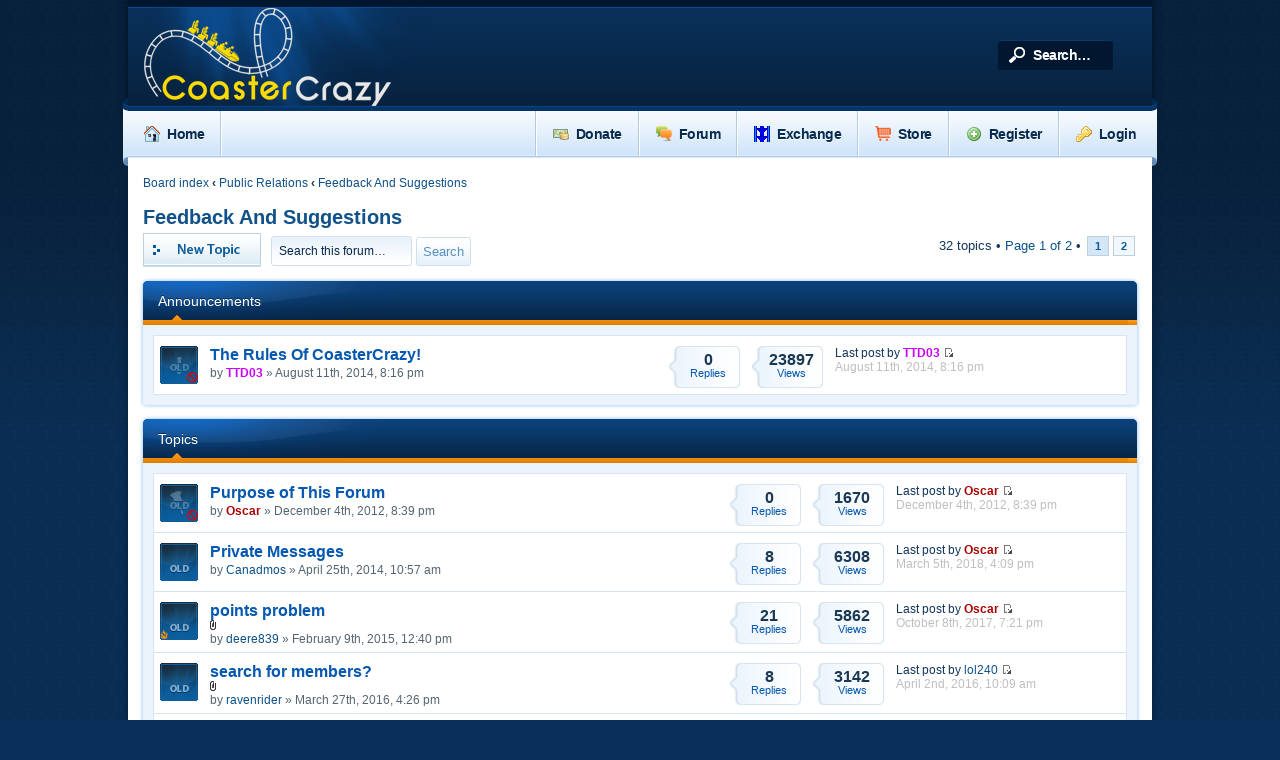

--- FILE ---
content_type: text/html; charset=UTF-8
request_url: https://www.coastercrazy.com/forums/feedback-and-suggestions-f79.html
body_size: 59327
content:
<!DOCTYPE html PUBLIC "-//W3C//DTD XHTML 1.0 Transitional//EN" "http://www.w3.org/TR/xhtml1/DTD/xhtml1-transitional.dtd">
<html xmlns="http://www.w3.org/1999/xhtml" dir="ltr" lang="en-gb" xml:lang="en-gb">
<head>
<!-- Popup Script -->
<script src="https://ajax.googleapis.com/ajax/libs/jquery/1.10.2/jquery.min.js"></script>
<link href="/layered-popups/css/style.css?ver=3.53" rel="stylesheet"> 
<link href="/layered-popups/css/animate.min.css?ver=3.53" rel="stylesheet"> 
<link href="/layered-popups/css/perfect-scrollbar-0.4.6.min.css?ver=3.53" rel="stylesheet">
<!-- Popup Script -->
<meta name="google-site-verification" content="eFC_FGB0wX0aHlRB6Np3snQTfuwEg2227oZzexKP56Q" />
<meta name="msvalidate.01" content="88FF9BD15F76E16F4C9D4CBF94F14632" />
<script async src="https://pagead2.googlesyndication.com/pagead/js/adsbygoogle.js"></script>
<script>
  (adsbygoogle = window.adsbygoogle || []).push({
    google_ad_client: "ca-pub-9033340236556791",
    enable_page_level_ads: true
  });
</script>

<base href="https://www.coastercrazy.com:443/forums/"/>
<link rel="canonical" href="https://www.coastercrazy.com:443/forums/feedback-and-suggestions-f79.html" />
<meta http-equiv="content-type" content="text/html; charset=UTF-8" />
<title>Feedback And Suggestions</title>
<!-- A0ZSlnImAdmaVvIQM2w5oaIiuck -->
<meta http-equiv="content-style-type" content="text/css" />
<meta http-equiv="content-language" content="en-gb" />
<meta http-equiv="imagetoolbar" content="no" />
<meta name="content-language" content="en" />
<meta name="title" content="Feedback And Suggestions" />
<meta name="description" content="Feedback And Suggestions : This forum is now open since we're at that point for lively discussion so go ahead, post and discuss, it will ..." />
<meta name="keywords" content="and, suggestions, feedback, discuss, post, ahead, will, closely, oscar, mike, monitored, for, now, open, forum" />
<meta name="category" content="general" />
<meta name="robots" content="index,follow" />
<meta name="distribution" content="global" />
<meta name="resource-type" content="document" />
<meta name="copyright" content="CoasterCrazy.com" />


<link rel="alternate" type="application/atom+xml" title="Feed - CoasterCrazy.com" href="https://www.coastercrazy.com/forums/feed.php" /><link rel="alternate" type="application/atom+xml" title="Feed - New Topics" href="https://www.coastercrazy.com/forums/feed.php?mode=topics" /><link rel="alternate" type="application/atom+xml" title="Feed - Forum - Feedback And Suggestions" href="https://www.coastercrazy.com/forums/feed.php?f=79" />

<!--
   phpBB style name: Absolution
   Based on style:   prosilver (this is the default phpBB3 style)
   Original author:  Tom Beddard ( http://www.subBlue.com/ )
   Modified by:      Christian Bullock ( http://www.ChristianBullock.com/ )

-->
    
<script type="text/javascript">
// <![CDATA[
   var jump_page = 'Enter the page number you wish to go to:';
   var on_page = '1';
   var per_page = '25';
   var base_url = 'https://www.coastercrazy.com:443/forums/feedback-and-suggestions-f79.html';
   var style_cookie = 'phpBBstyle';
   var style_cookie_settings = '; path=/; domain=www.coastercrazy.com; secure';
   var onload_functions = new Array();
   var onunload_functions = new Array();
   // www.phpBB-SEO.com SEO TOOLKIT BEGIN
   var seo_delim_start = '-';
   var seo_static_pagination = 'page';
   var seo_ext_pagination = '.html';
   var seo_external = true;
   var seo_external_sub = true;
   var seo_ext_classes = false;
   var seo_hashfix = false;
   // www.phpBB-SEO.com SEO TOOLKIT END

   

   /**
   * Find a member
   */
   function find_username(url)
   {
      popup(url, 760, 570, '_usersearch');
      return false;
   }

   /**
   * New function for handling multiple calls to window.onload and window.unload by pentapenguin
   */
   window.onload = function()
   {
      for (var i = 0; i < onload_functions.length; i++)
      {
         eval(onload_functions[i]);
      }
   };

   window.onunload = function()
   {
      for (var i = 0; i < onunload_functions.length; i++)
      {
         eval(onunload_functions[i]);
      }
   };

// ]]>
</script>

<script type="text/javascript" src="https://www.coastercrazy.com/forums/styles/absolution/template/forum_fn.js"></script>
<script type="text/javascript" src="./script/scrolltopcontrol.js"></script>
<!-- <script type="text/javascript" src="https://download.skype.com/share/skypebuttons/js/skypeCheck.js"></script> -->
<script type="text/javascript" src="https://www.coastercrazy.com/forums/styles/absolution/template/jquery-1.7.1.min.js"></script>
<script type="text/javascript" src="https://www.coastercrazy.com/forums/styles/absolution/template/jquery.tipsy.js"></script>
<script type="text/javascript" src="https://www.coastercrazy.com/forums/styles/absolution/template/jquery.hoverIntent.min.js"></script>
<script type="text/javascript" src="https://www.coastercrazy.com/forums/styles/absolution/template/jquery.cookie.js"></script>
<script type="text/javascript" src="https://www.coastercrazy.com/forums/styles/absolution/template/jquery.collapse.js"></script>

<script type="text/javascript" src="/lightbox/lightbox.min.js"></script>
<link href="/lightbox/lightbox.css" rel="stylesheet" />

<script type="text/javascript">
// <![CDATA[
$(function(){
    $([window, document]).blur(function(){
        $('ul.drop').css({display: 'none'});
    });
    $("#nav ul li").hoverIntent(function(){
         $(this).children("ul").slideDown();
        },function(){
            $(this).children("ul").slideUp();
    });
});
// ]]>
</script>

<link href="https://www.coastercrazy.com/forums/styles/absolution/theme/print.css" rel="stylesheet" type="text/css" media="print" title="printonly" />
<link href="https://www.coastercrazy.com:443/forums/style.php?id=2&amp;lang=en&amp;sid=1892596c160ad2059eaaa50071593eeb" rel="stylesheet" type="text/css" media="screen, projection" />

<link href="https://www.coastercrazy.com/forums/styles/absolution/theme/normal.css" rel="stylesheet" type="text/css" title="A" />
<link href="https://www.coastercrazy.com/forums/styles/absolution/theme/medium.css" rel="alternate stylesheet" type="text/css" title="A+" />
<link href="https://www.coastercrazy.com/forums/styles/absolution/theme/large.css" rel="alternate stylesheet" type="text/css" title="A++" />



<!--[if IE]>
   <link rel="stylesheet" type="text/css" href="https://www.coastercrazy.com/forums/styles/absolution/theme/ie.css" />
<![endif]-->

</head>

<body id="phpbb" class="nojs section-viewforum ltr">
<script>
  (function(i,s,o,g,r,a,m){i['GoogleAnalyticsObject']=r;i[r]=i[r]||function(){
  (i[r].q=i[r].q||[]).push(arguments)},i[r].l=1*new Date();a=s.createElement(o),
  m=s.getElementsByTagName(o)[0];a.async=1;a.src=g;m.parentNode.insertBefore(a,m)
  })(window,document,'script','//www.google-analytics.com/analytics.js','ga');

  ga('create', 'UA-70618328-1', 'auto');
  ga('send', 'pageview');

</script>
    <script type="text/javascript">
    // <![CDATA[
    $("body").removeClass("nojs").addClass("js");
    // ]]>
    </script>

<div class="noise">
    <div id="wrap" style="width: 80%;">
    
    <p class="skiplink"><a href="#start_here">Skip to content</a></p>
    <a id="top" name="top" accesskey="t"></a>
    
    <div id="header">
        <div class="float-left">
        
            <a href="/"><img src="https://www.coastercrazy.com/forums/styles/absolution/imageset/logo.png" width="377" height="106" alt="" title="" /></a>
        
        </div>
        
        
        <div class="float-right">
            <div class="quicksearch">
                
                    <form action="./search.php?sid=1892596c160ad2059eaaa50071593eeb" method="get" id="search">
                        <fieldset>
                            <input name="keywords" id="keywords" type="text" maxlength="128" value="Search…" onclick="if(this.value=='Search…')this.value='';" onblur="if(this.value=='')this.value='Search…';" />
                            <!--<input class="button2" value="Search" type="submit" />--><br />
                            <input type="hidden" name="sid" value="1892596c160ad2059eaaa50071593eeb" />

                        </fieldset>
                        </form>
                    
                </div>
            </div>
        <div style="clear: both;"></div>
    </div><!-- /header --><div style="clear: both;"></div>
<div id="nav-wrap-left"></div>
<div id="nav-wrap-right"></div>

<div id="nav">
    <ul>

            <li>
                <a href="/"><img src="https://www.coastercrazy.com/forums/styles/absolution/theme/images/nav-home.png" width="16" height="16" alt="" />Home</a>
				<div style="clear: both;"></div>
					<ul class="drop">
					<li><a href="/contact/"><img src="https://www.coastercrazy.com/forums/styles/absolution/theme/images/nav-contact.png" width="16" height="16" alt="" />Contact Us</a></li>
					</ul>
            </li>
            <li class="divider"></li>

        
        
                        
         <li class="float-right">
               
                  <a href="https://www.coastercrazy.com:443/forums/ucp.php?mode=login&amp;sid=1892596c160ad2059eaaa50071593eeb"><img src="https://www.coastercrazy.com/forums/styles/absolution/theme/images/key.png" width="16" height="16" alt="" />Login</a>               
                
            </li>
            <li class="divider float-right"></li>
            
            
               <li class="float-right">
                  <a href="https://www.coastercrazy.com:443/forums/ucp.php?mode=register&amp;sid=1892596c160ad2059eaaa50071593eeb"><img src="https://www.coastercrazy.com/forums/styles/absolution/theme/images/add.png" width="16" height="16" alt="" />Register</a>
                </li>
                <li class="divider float-right"></li>
            
            
<!--         
		 
                <li class="float-right">
                    <a href="./search.php?sid=1892596c160ad2059eaaa50071593eeb"><img src="https://www.coastercrazy.com/forums/styles/absolution/theme/images/search.png" width="16" height="16" alt="" />Search</a>
                                        
                </li>
                <li class="divider float-right"></li>
            
-->            
            
		
		<!--
				<li class="float-right">
                    <a href="/scrapyard/"><img src="https://www.coastercrazy.com/forums/styles/absolution/theme/images/nav-scrapyard.png" width="16" height="16" alt="" />Scrapyard</a>
                     <div style="clear: both;"></div>
                     <ul class="drop">
                            <li><a href="/scrapyard/">Rummage In The Scrapyard</a></li>
                            <li><a href="/scrapyard/upload.php">Scrap Something</a></li>
                     </ul>
                </li>
                <li class="divider float-right"></li>
		-->		
				<li class="float-right">
                    <a href="/store/"><img src="https://www.coastercrazy.com/forums/styles/absolution/theme/images/nav-store.png" width="16" height="16" alt="" />Store</a>
                     <div style="clear: both;"></div>
                </li>
                <li class="divider float-right"></li>
				
                <li class="float-right">
                    <a href="/exchange/"><img src="https://www.coastercrazy.com/forums/styles/absolution/theme/images/nav-exchange.png" width="16" height="16" alt="" />Exchange</a>
                     <div style="clear: both;"></div>
                     <ul class="drop">
                            <li><a href="/exchange/">Exchange Home</a></li>
                            <li><a href="/exchange/alluploads.php">Search The Exchange</a></li>
                            <li><a href="/exchange/tracks.php?mylikes">See My Liked Tracks</a></li>
                            <li><a href="/exchange/tracks.php?mydownloads">See My Downloads</a></li>
                            <li><a href="/exchange/tracks.php?myuploads">See My Uploads</a></li>
							<li><a href="/exchange/upload.php">Upload A Track</a></li>
							<li><a href="/scrapyard/"><img src="https://www.coastercrazy.com/forums/styles/absolution/theme/images/nav-scrapyard.png" width="16" height="16" alt="" />Browse The Scrapyard</a></li>
							<li><a href="/scrapyard/upload.php"><img src="https://www.coastercrazy.com/forums/styles/absolution/theme/images/nav-scrapyard.png" width="16" height="16" alt="" />Upload To The Scrapyard</a></li>
                     </ul>
                </li>
                <li class="divider float-right"></li>

                <li class="float-right">

                    <a href="https://www.coastercrazy.com:443/forums/"><img src="https://www.coastercrazy.com/forums/styles/absolution/theme/images/nav-forum.png" width="16" height="16" alt="" />Forum</a>
					 
                </li>
				
                <li class="divider float-right"></li>
				<li class="float-right">
                    <a href="./donate.php?sid=1892596c160ad2059eaaa50071593eeb"><img src="https://www.coastercrazy.com/forums/styles/absolution/theme/images/nav-donate.png" width="16" height="16" alt="" />Donate</a>
                </li>
                <li class="divider float-right"></li>
				

    </ul>
</div>
    
    <a name="start_here"></a>
    <div id="page-body">
        <div class="contentpadding">
        
        
         <a href="https://www.coastercrazy.com:443/forums/" accesskey="h">Board index</a>  <strong>&#8249;</strong> <a href="https://www.coastercrazy.com:443/forums/public-relations-f82.html">Public Relations</a> <strong>&#8249;</strong> <a href="https://www.coastercrazy.com:443/forums/feedback-and-suggestions-f79.html">Feedback And Suggestions</a>
<h2><a href="https://www.coastercrazy.com:443/forums/feedback-and-suggestions-f79.html">Feedback And Suggestions</a></h2>

<div>
   <!-- NOTE: remove the style="display: none" when you want to have the forum description on the forum body --><div style="display: none !important;">This forum is now open since we're at that point for lively discussion so go ahead, post and discuss, it will be closely monitored by Oscar and Mike<br /></div>
</div>

   <div class="topic-actions" >

   
      <div class="buttons">
         <div class="post-icon" title="Post a new topic"><a href="https://www.coastercrazy.com:443/forums/posting.php?mode=post&amp;f=79&amp;sid=1892596c160ad2059eaaa50071593eeb"><span></span>Post a new topic</a></div>
      </div>
   
      <div class="search-box">
         <form method="get" id="forum-search" action="./search.php?sid=1892596c160ad2059eaaa50071593eeb">
         <fieldset>
            <input class="inputbox search tiny" type="text" name="keywords" id="search_keywords" size="20" value="Search this forum…" onclick="if (this.value == 'Search this forum…') this.value = '';" onblur="if (this.value == '') this.value = 'Search this forum…';" />
            <input class="button2" type="submit" value="Search" />
            <input type="hidden" name="fid[0]" value="79" />
<input type="hidden" name="sid" value="1892596c160ad2059eaaa50071593eeb" />

         </fieldset>
         </form>
      </div>
   
      <div class="pagination">
         32 topics &bull; <a href="#" onclick="jumpto(); return false;" title="Click to jump to page…">Page <strong>1</strong> of <strong>2</strong></a> &bull; <span><strong>1</strong><span class="page-sep">, </span><a href="https://www.coastercrazy.com:443/forums/feedback-and-suggestions-f79.html?start=25">2</a></span>
      </div>
   

   </div>


<div style="clear: both;"></div>


    <br />
    <div class="catglow">
        <div class="cathead-m">
            <div class="cathead-r">
                <div class="cathead-l">
                    Announcements
                </div>
            </div>
        </div>
        <div class="collapsethis">
      <table class="cat" cellpadding="0" cellspacing="0" width="100%">
   
      <tr>
         <td class="forumicon"><img src="https://www.coastercrazy.com/forums/styles/absolution/imageset/announce_read_locked.gif" width="38" height="38" alt="This topic is locked, you cannot edit posts or make further replies." title="This topic is locked, you cannot edit posts or make further replies." /></td>
         <td class="forumdetails">
            <a href="https://www.coastercrazy.com:443/forums/the-rules-of-coastercrazy-t34264.html" class="topictitle">The Rules Of CoasterCrazy!</a>
            <br />
            <span class="forum-descriptions">by <a href="https://www.coastercrazy.com:443/forums/member/TTD03/" style="color: #CC00FF;" class="username-coloured">TTD03</a> &raquo; August 11th, 2014, 8:16 pm</span>        
         </td>
         <td class="forumtopics"><div class="statbubble"><span>0</span><br />Replies</div></td>
            <td class="forumposts"><div class="statbubble"><span>23897</span><br />Views</div></td>
         <td>
            Last post by <a href="https://www.coastercrazy.com:443/forums/member/TTD03/" style="color: #CC00FF;" class="username-coloured">TTD03</a>
            <a href="https://www.coastercrazy.com:443/forums/post349494.html#p349494"><img src="https://www.coastercrazy.com/forums/styles/absolution/imageset/icon_topic_latest.gif" width="11" height="9" alt="View the latest post" title="View the latest post" /></a> <br /><span class="fade">August 11th, 2014, 8:16 pm</span>
         </td>
      </tr>
   
      </table>
        </div>
        </div>
   
    <br />
    <div class="catglow">
        <div class="cathead-m">
            <div class="cathead-r">
                <div class="cathead-l">
                    Topics
                </div>
            </div>
        </div>
        <div class="collapsethis">
      <table class="cat" cellpadding="0" cellspacing="0" width="100%">
   
      <tr>
         <td class="forumicon"><img src="https://www.coastercrazy.com/forums/styles/absolution/imageset/sticky_read_locked.gif" width="38" height="38" alt="This topic is locked, you cannot edit posts or make further replies." title="This topic is locked, you cannot edit posts or make further replies." /></td>
         <td class="forumdetails">
            <a href="https://www.coastercrazy.com:443/forums/purpose-of-this-forum-t28552.html" class="topictitle">Purpose of This Forum</a>
            <br />
            <span class="forum-descriptions">by <a href="https://www.coastercrazy.com:443/forums/member/Oscar/" style="color: #AA0000;" class="username-coloured">Oscar</a> &raquo; December 4th, 2012, 8:39 pm</span>        
         </td>
         <td class="forumtopics"><div class="statbubble"><span>0</span><br />Replies</div></td>
            <td class="forumposts"><div class="statbubble"><span>1670</span><br />Views</div></td>
         <td>
            Last post by <a href="https://www.coastercrazy.com:443/forums/member/Oscar/" style="color: #AA0000;" class="username-coloured">Oscar</a>
            <a href="https://www.coastercrazy.com:443/forums/purpose-of-this-forum-t28552.html#p0"><img src="https://www.coastercrazy.com/forums/styles/absolution/imageset/icon_topic_latest.gif" width="11" height="9" alt="View the latest post" title="View the latest post" /></a> <br /><span class="fade">December 4th, 2012, 8:39 pm</span>
         </td>
      </tr>
   
      <tr>
         <td class="forumicon"><img src="https://www.coastercrazy.com/forums/styles/absolution/imageset/topic_read.gif" width="38" height="38" alt="No unread posts" title="No unread posts" /></td>
         <td class="forumdetails">
            <a href="https://www.coastercrazy.com:443/forums/private-messages-t32998.html" class="topictitle">Private Messages</a>
            <br />
            <span class="forum-descriptions">by <a href="https://www.coastercrazy.com:443/forums/member/Canadmos/">Canadmos</a> &raquo; April 25th, 2014, 10:57 am</span>        
         </td>
         <td class="forumtopics"><div class="statbubble"><span>8</span><br />Replies</div></td>
            <td class="forumposts"><div class="statbubble"><span>6308</span><br />Views</div></td>
         <td>
            Last post by <a href="https://www.coastercrazy.com:443/forums/member/Oscar/" style="color: #AA0000;" class="username-coloured">Oscar</a>
            <a href="https://www.coastercrazy.com:443/forums/post428101.html#p428101"><img src="https://www.coastercrazy.com/forums/styles/absolution/imageset/icon_topic_latest.gif" width="11" height="9" alt="View the latest post" title="View the latest post" /></a> <br /><span class="fade">March 5th, 2018, 4:09 pm</span>
         </td>
      </tr>
   
      <tr>
         <td class="forumicon"><img src="https://www.coastercrazy.com/forums/styles/absolution/imageset/topic_read_hot.gif" width="38" height="38" alt="No unread posts" title="No unread posts" /></td>
         <td class="forumdetails">
            <a href="https://www.coastercrazy.com:443/forums/points-problem-t34953.html" class="topictitle">points problem</a>
            <br />
            <img src="https://www.coastercrazy.com/forums/styles/absolution/imageset/icon_topic_attach.gif" width="7" height="10" alt="Attachment(s)" title="Attachment(s)" /> <span class="forum-descriptions">by <a href="https://www.coastercrazy.com:443/forums/member/deere839/">deere839</a> &raquo; February 9th, 2015, 12:40 pm</span>        
         </td>
         <td class="forumtopics"><div class="statbubble"><span>21</span><br />Replies</div></td>
            <td class="forumposts"><div class="statbubble"><span>5862</span><br />Views</div></td>
         <td>
            Last post by <a href="https://www.coastercrazy.com:443/forums/member/Oscar/" style="color: #AA0000;" class="username-coloured">Oscar</a>
            <a href="https://www.coastercrazy.com:443/forums/post425503.html#p425503"><img src="https://www.coastercrazy.com/forums/styles/absolution/imageset/icon_topic_latest.gif" width="11" height="9" alt="View the latest post" title="View the latest post" /></a> <br /><span class="fade">October 8th, 2017, 7:21 pm</span>
         </td>
      </tr>
   
      <tr>
         <td class="forumicon"><img src="https://www.coastercrazy.com/forums/styles/absolution/imageset/topic_read.gif" width="38" height="38" alt="No unread posts" title="No unread posts" /></td>
         <td class="forumdetails">
            <a href="https://www.coastercrazy.com:443/forums/search-for-members-t36203.html" class="topictitle">search for members?</a>
            <br />
            <img src="https://www.coastercrazy.com/forums/styles/absolution/imageset/icon_topic_attach.gif" width="7" height="10" alt="Attachment(s)" title="Attachment(s)" /> <span class="forum-descriptions">by <a href="https://www.coastercrazy.com:443/forums/member/ravenrider/">ravenrider</a> &raquo; March 27th, 2016, 4:26 pm</span>        
         </td>
         <td class="forumtopics"><div class="statbubble"><span>8</span><br />Replies</div></td>
            <td class="forumposts"><div class="statbubble"><span>3142</span><br />Views</div></td>
         <td>
            Last post by <a href="https://www.coastercrazy.com:443/forums/member/lol240/">lol240</a>
            <a href="https://www.coastercrazy.com:443/forums/post402762.html#p402762"><img src="https://www.coastercrazy.com/forums/styles/absolution/imageset/icon_topic_latest.gif" width="11" height="9" alt="View the latest post" title="View the latest post" /></a> <br /><span class="fade">April 2nd, 2016, 10:09 am</span>
         </td>
      </tr>
   
      <tr>
         <td class="forumicon"><img src="https://www.coastercrazy.com/forums/styles/absolution/imageset/topic_read.gif" width="38" height="38" alt="No unread posts" title="No unread posts" /></td>
         <td class="forumdetails">
            <a href="https://www.coastercrazy.com:443/forums/how-about-a-like-button-on-posts-t36206.html" class="topictitle">how about a &quot;like&quot; button on posts?</a>
            <br />
            <span class="forum-descriptions">by <a href="https://www.coastercrazy.com:443/forums/member/skyscraper/">skyscraper</a> &raquo; March 28th, 2016, 12:54 pm</span>        
         </td>
         <td class="forumtopics"><div class="statbubble"><span>7</span><br />Replies</div></td>
            <td class="forumposts"><div class="statbubble"><span>2981</span><br />Views</div></td>
         <td>
            Last post by <a href="https://www.coastercrazy.com:443/forums/member/Oscar/" style="color: #AA0000;" class="username-coloured">Oscar</a>
            <a href="https://www.coastercrazy.com:443/forums/post402464.html#p402464"><img src="https://www.coastercrazy.com/forums/styles/absolution/imageset/icon_topic_latest.gif" width="11" height="9" alt="View the latest post" title="View the latest post" /></a> <br /><span class="fade">March 29th, 2016, 10:40 am</span>
         </td>
      </tr>
   
      <tr>
         <td class="forumicon"><img src="https://www.coastercrazy.com/forums/styles/absolution/imageset/topic_read_hot.gif" width="38" height="38" alt="No unread posts" title="No unread posts" /></td>
         <td class="forumdetails">
            <a href="https://www.coastercrazy.com:443/forums/coastercrazy-tours-t35667.html" class="topictitle">CoasterCrazy Tours?</a>
            <br />
            <strong class="pagination"><span><a href="https://www.coastercrazy.com:443/forums/coastercrazy-tours-t35667.html">1</a><span class="page-sep">, </span><a href="https://www.coastercrazy.com:443/forums/coastercrazy-tours-t35667.html&amp;start=25">2</a></span></strong><span class="forum-descriptions">by <a href="https://www.coastercrazy.com:443/forums/member/deere839/">deere839</a> &raquo; September 8th, 2015, 1:26 pm</span>        
         </td>
         <td class="forumtopics"><div class="statbubble"><span>28</span><br />Replies</div></td>
            <td class="forumposts"><div class="statbubble"><span>7094</span><br />Views</div></td>
         <td>
            Last post by <a href="https://www.coastercrazy.com:443/forums/member/Dirk_Ermen/" style="color: #CC00FF;" class="username-coloured">Dirk_Ermen</a>
            <a href="https://www.coastercrazy.com:443/forums/post388282.html#p388282"><img src="https://www.coastercrazy.com/forums/styles/absolution/imageset/icon_topic_latest.gif" width="11" height="9" alt="View the latest post" title="View the latest post" /></a> <br /><span class="fade">September 10th, 2015, 3:29 pm</span>
         </td>
      </tr>
   
      <tr>
         <td class="forumicon"><img src="https://www.coastercrazy.com/forums/styles/absolution/imageset/topic_read.gif" width="38" height="38" alt="No unread posts" title="No unread posts" /></td>
         <td class="forumdetails">
            <a href="https://www.coastercrazy.com:443/forums/why-all-the-two-word-ratings-lately-t35479.html" class="topictitle">Why all the two word ratings lately?</a>
            <br />
            <img src="https://www.coastercrazy.com/forums/styles/absolution/imageset/icon_topic_attach.gif" width="7" height="10" alt="Attachment(s)" title="Attachment(s)" /> <span class="forum-descriptions">by <a href="https://www.coastercrazy.com:443/forums/member/cool5/">cool5</a> &raquo; July 28th, 2015, 5:44 pm</span>        
         </td>
         <td class="forumtopics"><div class="statbubble"><span>7</span><br />Replies</div></td>
            <td class="forumposts"><div class="statbubble"><span>5187</span><br />Views</div></td>
         <td>
            Last post by <a href="https://www.coastercrazy.com:443/forums/member/lol240/">lol240</a>
            <a href="https://www.coastercrazy.com:443/forums/post384878.html#p384878"><img src="https://www.coastercrazy.com/forums/styles/absolution/imageset/icon_topic_latest.gif" width="11" height="9" alt="View the latest post" title="View the latest post" /></a> <br /><span class="fade">August 1st, 2015, 8:55 pm</span>
         </td>
      </tr>
   
      <tr>
         <td class="forumicon"><img src="https://www.coastercrazy.com/forums/styles/absolution/imageset/topic_read_hot.gif" width="38" height="38" alt="No unread posts" title="No unread posts" /></td>
         <td class="forumdetails">
            <a href="https://www.coastercrazy.com:443/forums/the-chat-reincarnation-t35269.html" class="topictitle">The Chat Reincarnation - Meeting Happening Now!</a>
            <br />
            <span class="forum-descriptions">by <a href="https://www.coastercrazy.com:443/forums/member/Paradox/" style="color: #00AA00;" class="username-coloured">Paradox</a> &raquo; May 27th, 2015, 9:54 pm</span>        
         </td>
         <td class="forumtopics"><div class="statbubble"><span>19</span><br />Replies</div></td>
            <td class="forumposts"><div class="statbubble"><span>4873</span><br />Views</div></td>
         <td>
            Last post by <a href="https://www.coastercrazy.com:443/forums/member/Dirk_Ermen/" style="color: #CC00FF;" class="username-coloured">Dirk_Ermen</a>
            <a href="https://www.coastercrazy.com:443/forums/post384562.html#p384562"><img src="https://www.coastercrazy.com/forums/styles/absolution/imageset/icon_topic_latest.gif" width="11" height="9" alt="View the latest post" title="View the latest post" /></a> <br /><span class="fade">July 27th, 2015, 4:24 pm</span>
         </td>
      </tr>
   
      <tr>
         <td class="forumicon"><img src="https://www.coastercrazy.com/forums/styles/absolution/imageset/topic_read_hot.gif" width="38" height="38" alt="No unread posts" title="No unread posts" /></td>
         <td class="forumdetails">
            <a href="https://www.coastercrazy.com:443/forums/cc-email-being-spammed-t34994.html" class="topictitle">CC email being spammed</a>
            <br />
            <img src="https://www.coastercrazy.com/forums/styles/absolution/imageset/icon_topic_attach.gif" width="7" height="10" alt="Attachment(s)" title="Attachment(s)" /> <span class="forum-descriptions">by <a href="https://www.coastercrazy.com:443/forums/member/R3%20Studios/">R3 Studios</a> &raquo; February 19th, 2015, 11:09 am</span>        
         </td>
         <td class="forumtopics"><div class="statbubble"><span>14</span><br />Replies</div></td>
            <td class="forumposts"><div class="statbubble"><span>4386</span><br />Views</div></td>
         <td>
            Last post by <a href="https://www.coastercrazy.com:443/forums/member/Dirk_Ermen/" style="color: #CC00FF;" class="username-coloured">Dirk_Ermen</a>
            <a href="https://www.coastercrazy.com:443/forums/post374543.html#p374543"><img src="https://www.coastercrazy.com/forums/styles/absolution/imageset/icon_topic_latest.gif" width="11" height="9" alt="View the latest post" title="View the latest post" /></a> <br /><span class="fade">March 31st, 2015, 3:59 pm</span>
         </td>
      </tr>
   
      <tr>
         <td class="forumicon"><img src="https://www.coastercrazy.com/forums/styles/absolution/imageset/topic_read_hot.gif" width="38" height="38" alt="No unread posts" title="No unread posts" /></td>
         <td class="forumdetails">
            <a href="https://www.coastercrazy.com:443/forums/recreation-rating-problem-t34870.html" class="topictitle">Recreation Rating Problem</a>
            <br />
            <span class="forum-descriptions">by <a href="https://www.coastercrazy.com:443/forums/member/VF15/">VF15</a> &raquo; January 15th, 2015, 8:35 pm</span>        
         </td>
         <td class="forumtopics"><div class="statbubble"><span>10</span><br />Replies</div></td>
            <td class="forumposts"><div class="statbubble"><span>2969</span><br />Views</div></td>
         <td>
            Last post by <a href="https://www.coastercrazy.com:443/forums/member/TTD03/" style="color: #CC00FF;" class="username-coloured">TTD03</a>
            <a href="https://www.coastercrazy.com:443/forums/post365596.html#p365596"><img src="https://www.coastercrazy.com/forums/styles/absolution/imageset/icon_topic_latest.gif" width="11" height="9" alt="View the latest post" title="View the latest post" /></a> <br /><span class="fade">January 17th, 2015, 8:42 pm</span>
         </td>
      </tr>
   
      <tr>
         <td class="forumicon"><img src="https://www.coastercrazy.com/forums/styles/absolution/imageset/topic_read_hot.gif" width="38" height="38" alt="No unread posts" title="No unread posts" /></td>
         <td class="forumdetails">
            <span class="forumimage"><img src="https://www.coastercrazy.com/forums/images/icons/snitz/icon_mi_8.gif" alt="Topic icon Image" /></span><a href="https://www.coastercrazy.com:443/forums/innovative-investment-t34837.html" class="topictitle">Innovative Investment</a>
            <br />
            <span class="forum-descriptions">by <a href="https://www.coastercrazy.com:443/forums/member/Blade/" style="color: #CC00FF;" class="username-coloured">Blade</a> &raquo; January 6th, 2015, 3:12 pm</span>        
         </td>
         <td class="forumtopics"><div class="statbubble"><span>10</span><br />Replies</div></td>
            <td class="forumposts"><div class="statbubble"><span>3344</span><br />Views</div></td>
         <td>
            Last post by <a href="https://www.coastercrazy.com:443/forums/member/TTD03/" style="color: #CC00FF;" class="username-coloured">TTD03</a>
            <a href="https://www.coastercrazy.com:443/forums/post364968.html#p364968"><img src="https://www.coastercrazy.com/forums/styles/absolution/imageset/icon_topic_latest.gif" width="11" height="9" alt="View the latest post" title="View the latest post" /></a> <br /><span class="fade">January 12th, 2015, 7:18 pm</span>
         </td>
      </tr>
   
      <tr>
         <td class="forumicon"><img src="https://www.coastercrazy.com/forums/styles/absolution/imageset/topic_read_hot.gif" width="38" height="38" alt="No unread posts" title="No unread posts" /></td>
         <td class="forumdetails">
            <a href="https://www.coastercrazy.com:443/forums/email-trouble-t34767.html" class="topictitle">Email trouble?</a>
            <br />
            <strong class="pagination"><span><a href="https://www.coastercrazy.com:443/forums/email-trouble-t34767.html">1</a><span class="page-sep">, </span><a href="https://www.coastercrazy.com:443/forums/email-trouble-t34767.html&amp;start=25">2</a></span></strong><span class="forum-descriptions">by <a href="https://www.coastercrazy.com:443/forums/member/R3%20Studios/">R3 Studios</a> &raquo; December 18th, 2014, 10:13 am</span>        
         </td>
         <td class="forumtopics"><div class="statbubble"><span>25</span><br />Replies</div></td>
            <td class="forumposts"><div class="statbubble"><span>6056</span><br />Views</div></td>
         <td>
            Last post by <a href="https://www.coastercrazy.com:443/forums/member/R3%20Studios/">R3 Studios</a>
            <a href="https://www.coastercrazy.com:443/forums/post362808.html#p362808"><img src="https://www.coastercrazy.com/forums/styles/absolution/imageset/icon_topic_latest.gif" width="11" height="9" alt="View the latest post" title="View the latest post" /></a> <br /><span class="fade">December 20th, 2014, 2:45 pm</span>
         </td>
      </tr>
   
      <tr>
         <td class="forumicon"><img src="https://www.coastercrazy.com/forums/styles/absolution/imageset/topic_read.gif" width="38" height="38" alt="No unread posts" title="No unread posts" /></td>
         <td class="forumdetails">
            <a href="https://www.coastercrazy.com:443/forums/tapatalk-functionality-t34628.html" class="topictitle">Tapatalk Functionality?</a>
            <br />
            <span class="forum-descriptions">by <a href="https://www.coastercrazy.com:443/forums/member/BBH/">BBH</a> &raquo; November 9th, 2014, 3:58 pm</span>        
         </td>
         <td class="forumtopics"><div class="statbubble"><span>2</span><br />Replies</div></td>
            <td class="forumposts"><div class="statbubble"><span>1835</span><br />Views</div></td>
         <td>
            Last post by <a href="https://www.coastercrazy.com:443/forums/member/Oscar/" style="color: #AA0000;" class="username-coloured">Oscar</a>
            <a href="https://www.coastercrazy.com:443/forums/post362402.html#p362402"><img src="https://www.coastercrazy.com/forums/styles/absolution/imageset/icon_topic_latest.gif" width="11" height="9" alt="View the latest post" title="View the latest post" /></a> <br /><span class="fade">December 17th, 2014, 2:55 pm</span>
         </td>
      </tr>
   
      <tr>
         <td class="forumicon"><img src="https://www.coastercrazy.com/forums/styles/absolution/imageset/topic_read.gif" width="38" height="38" alt="No unread posts" title="No unread posts" /></td>
         <td class="forumdetails">
            <a href="https://www.coastercrazy.com:443/forums/how-about-a-shoutout-box-t34561.html" class="topictitle">How about a shoutout Box?</a>
            <br />
            <span class="forum-descriptions">by <a href="https://www.coastercrazy.com:443/forums/member/LuckyK/">LuckyK</a> &raquo; October 25th, 2014, 1:46 pm</span>        
         </td>
         <td class="forumtopics"><div class="statbubble"><span>2</span><br />Replies</div></td>
            <td class="forumposts"><div class="statbubble"><span>1772</span><br />Views</div></td>
         <td>
            Last post by <a href="https://www.coastercrazy.com:443/forums/member/Oscar/" style="color: #AA0000;" class="username-coloured">Oscar</a>
            <a href="https://www.coastercrazy.com:443/forums/post357351.html#p357351"><img src="https://www.coastercrazy.com/forums/styles/absolution/imageset/icon_topic_latest.gif" width="11" height="9" alt="View the latest post" title="View the latest post" /></a> <br /><span class="fade">October 25th, 2014, 9:00 pm</span>
         </td>
      </tr>
   
      <tr>
         <td class="forumicon"><img src="https://www.coastercrazy.com/forums/styles/absolution/imageset/topic_read_hot.gif" width="38" height="38" alt="No unread posts" title="No unread posts" /></td>
         <td class="forumdetails">
            <a href="https://www.coastercrazy.com:443/forums/new-site-involvement-ideas-t34442.html" class="topictitle">New site involvement ideas!!!!</a>
            <br />
            <span class="forum-descriptions">by <a href="https://www.coastercrazy.com:443/forums/member/LuckyK/">LuckyK</a> &raquo; September 22nd, 2014, 1:53 pm</span>        
         </td>
         <td class="forumtopics"><div class="statbubble"><span>14</span><br />Replies</div></td>
            <td class="forumposts"><div class="statbubble"><span>4698</span><br />Views</div></td>
         <td>
            Last post by <a href="https://www.coastercrazy.com:443/forums/member/TTD03/" style="color: #CC00FF;" class="username-coloured">TTD03</a>
            <a href="https://www.coastercrazy.com:443/forums/post353641.html#p353641"><img src="https://www.coastercrazy.com/forums/styles/absolution/imageset/icon_topic_latest.gif" width="11" height="9" alt="View the latest post" title="View the latest post" /></a> <br /><span class="fade">September 25th, 2014, 10:14 pm</span>
         </td>
      </tr>
   
      <tr>
         <td class="forumicon"><img src="https://www.coastercrazy.com/forums/styles/absolution/imageset/topic_read.gif" width="38" height="38" alt="No unread posts" title="No unread posts" /></td>
         <td class="forumdetails">
            <a href="https://www.coastercrazy.com:443/forums/coastercrazy-s-points-system-t34383.html" class="topictitle">coastercrazy's points system</a>
            <br />
            <span class="forum-descriptions">by <a href="https://www.coastercrazy.com:443/forums/member/skyscraper/">skyscraper</a> &raquo; September 7th, 2014, 5:37 am</span>        
         </td>
         <td class="forumtopics"><div class="statbubble"><span>5</span><br />Replies</div></td>
            <td class="forumposts"><div class="statbubble"><span>2509</span><br />Views</div></td>
         <td>
            Last post by <a href="https://www.coastercrazy.com:443/forums/member/TTD03/" style="color: #CC00FF;" class="username-coloured">TTD03</a>
            <a href="https://www.coastercrazy.com:443/forums/post352175.html#p352175"><img src="https://www.coastercrazy.com/forums/styles/absolution/imageset/icon_topic_latest.gif" width="11" height="9" alt="View the latest post" title="View the latest post" /></a> <br /><span class="fade">September 8th, 2014, 6:59 pm</span>
         </td>
      </tr>
   
      <tr>
         <td class="forumicon"><img src="https://www.coastercrazy.com/forums/styles/absolution/imageset/topic_read.gif" width="38" height="38" alt="No unread posts" title="No unread posts" /></td>
         <td class="forumdetails">
            <a href="https://www.coastercrazy.com:443/forums/here-s-to-you-t34141.html" class="topictitle">Here's to you!</a>
            <br />
            <span class="forum-descriptions">by <a href="https://www.coastercrazy.com:443/forums/member/Rickrollercoaster/">Rickrollercoaster</a> &raquo; July 16th, 2014, 7:00 pm</span>        
         </td>
         <td class="forumtopics"><div class="statbubble"><span>8</span><br />Replies</div></td>
            <td class="forumposts"><div class="statbubble"><span>2845</span><br />Views</div></td>
         <td>
            Last post by <a href="https://www.coastercrazy.com:443/forums/member/TTD03/" style="color: #CC00FF;" class="username-coloured">TTD03</a>
            <a href="https://www.coastercrazy.com:443/forums/post347405.html#p347405"><img src="https://www.coastercrazy.com/forums/styles/absolution/imageset/icon_topic_latest.gif" width="11" height="9" alt="View the latest post" title="View the latest post" /></a> <br /><span class="fade">July 20th, 2014, 1:33 pm</span>
         </td>
      </tr>
   
      <tr>
         <td class="forumicon"><img src="https://www.coastercrazy.com/forums/styles/absolution/imageset/topic_read.gif" width="38" height="38" alt="No unread posts" title="No unread posts" /></td>
         <td class="forumdetails">
            <a href="https://www.coastercrazy.com:443/forums/theme-park-studio-exchange-t34118.html" class="topictitle">Theme Park Studio Exchange?</a>
            <br />
            <span class="forum-descriptions">by <a href="https://www.coastercrazy.com:443/forums/member/Iceburg/">Iceburg</a> &raquo; July 11th, 2014, 12:51 pm</span>        
         </td>
         <td class="forumtopics"><div class="statbubble"><span>6</span><br />Replies</div></td>
            <td class="forumposts"><div class="statbubble"><span>2610</span><br />Views</div></td>
         <td>
            Last post by <a href="https://www.coastercrazy.com:443/forums/member/Iceburg/">Iceburg</a>
            <a href="https://www.coastercrazy.com:443/forums/post347020.html#p347020"><img src="https://www.coastercrazy.com/forums/styles/absolution/imageset/icon_topic_latest.gif" width="11" height="9" alt="View the latest post" title="View the latest post" /></a> <br /><span class="fade">July 14th, 2014, 6:30 am</span>
         </td>
      </tr>
   
      <tr>
         <td class="forumicon"><img src="https://www.coastercrazy.com/forums/styles/absolution/imageset/topic_read.gif" width="38" height="38" alt="No unread posts" title="No unread posts" /></td>
         <td class="forumdetails">
            <a href="https://www.coastercrazy.com:443/forums/save-draft-t32915.html" class="topictitle">Save Draft</a>
            <br />
            <span class="forum-descriptions">by <a href="https://www.coastercrazy.com:443/forums/member/Canadmos/">Canadmos</a> &raquo; March 25th, 2014, 6:05 pm</span>        
         </td>
         <td class="forumtopics"><div class="statbubble"><span>6</span><br />Replies</div></td>
            <td class="forumposts"><div class="statbubble"><span>2513</span><br />Views</div></td>
         <td>
            Last post by <a href="https://www.coastercrazy.com:443/forums/member/Canadmos/">Canadmos</a>
            <a href="https://www.coastercrazy.com:443/forums/post341880.html#p341880"><img src="https://www.coastercrazy.com/forums/styles/absolution/imageset/icon_topic_latest.gif" width="11" height="9" alt="View the latest post" title="View the latest post" /></a> <br /><span class="fade">March 26th, 2014, 4:51 pm</span>
         </td>
      </tr>
   
      <tr>
         <td class="forumicon"><img src="https://www.coastercrazy.com/forums/styles/absolution/imageset/topic_read.gif" width="38" height="38" alt="No unread posts" title="No unread posts" /></td>
         <td class="forumdetails">
            <a href="https://www.coastercrazy.com:443/forums/coaster-crazy-wins-ad-of-the-year-award-t32911.html" class="topictitle">Coaster Crazy Wins Ad of the Year Award</a>
            <br />
            <span class="forum-descriptions">by <a href="https://www.coastercrazy.com:443/forums/member/Cali%20Coaster/">Cali Coaster</a> &raquo; March 23rd, 2014, 4:20 am</span>        
         </td>
         <td class="forumtopics"><div class="statbubble"><span>5</span><br />Replies</div></td>
            <td class="forumposts"><div class="statbubble"><span>2265</span><br />Views</div></td>
         <td>
            Last post by <a href="https://www.coastercrazy.com:443/forums/member/lol240/">lol240</a>
            <a href="https://www.coastercrazy.com:443/forums/post341823.html#p341823"><img src="https://www.coastercrazy.com/forums/styles/absolution/imageset/icon_topic_latest.gif" width="11" height="9" alt="View the latest post" title="View the latest post" /></a> <br /><span class="fade">March 24th, 2014, 1:29 am</span>
         </td>
      </tr>
   
      <tr>
         <td class="forumicon"><img src="https://www.coastercrazy.com/forums/styles/absolution/imageset/topic_read.gif" width="38" height="38" alt="No unread posts" title="No unread posts" /></td>
         <td class="forumdetails">
            <a href="https://www.coastercrazy.com:443/forums/monitoring-cc-s-growth-t32352.html" class="topictitle">Monitoring CC's growth</a>
            <br />
            <span class="forum-descriptions">by <a href="https://www.coastercrazy.com:443/forums/member/Live%20on%20earths%20ass/">Live on earths ass</a> &raquo; January 15th, 2014, 2:18 pm</span>        
         </td>
         <td class="forumtopics"><div class="statbubble"><span>6</span><br />Replies</div></td>
            <td class="forumposts"><div class="statbubble"><span>2369</span><br />Views</div></td>
         <td>
            Last post by <a href="https://www.coastercrazy.com:443/forums/member/Canadmos/">Canadmos</a>
            <a href="https://www.coastercrazy.com:443/forums/monitoring-cc-s-growth-t32352.html#p0"><img src="https://www.coastercrazy.com/forums/styles/absolution/imageset/icon_topic_latest.gif" width="11" height="9" alt="View the latest post" title="View the latest post" /></a> <br /><span class="fade">January 15th, 2014, 7:53 pm</span>
         </td>
      </tr>
   
      <tr>
         <td class="forumicon"><img src="https://www.coastercrazy.com/forums/styles/absolution/imageset/topic_read.gif" width="38" height="38" alt="No unread posts" title="No unread posts" /></td>
         <td class="forumdetails">
            <a href="https://www.coastercrazy.com:443/forums/forum-setup-update-t32292.html" class="topictitle">Forum Setup Update</a>
            <br />
            <span class="forum-descriptions">by <a href="https://www.coastercrazy.com:443/forums/member/Aussiemine/">Aussiemine</a> &raquo; January 8th, 2014, 9:10 pm</span>        
         </td>
         <td class="forumtopics"><div class="statbubble"><span>8</span><br />Replies</div></td>
            <td class="forumposts"><div class="statbubble"><span>2840</span><br />Views</div></td>
         <td>
            Last post by <a href="https://www.coastercrazy.com:443/forums/member/Aussiemine/">Aussiemine</a>
            <a href="https://www.coastercrazy.com:443/forums/forum-setup-update-t32292.html#p0"><img src="https://www.coastercrazy.com/forums/styles/absolution/imageset/icon_topic_latest.gif" width="11" height="9" alt="View the latest post" title="View the latest post" /></a> <br /><span class="fade">January 9th, 2014, 4:59 pm</span>
         </td>
      </tr>
   
      <tr>
         <td class="forumicon"><img src="https://www.coastercrazy.com/forums/styles/absolution/imageset/topic_read.gif" width="38" height="38" alt="No unread posts" title="No unread posts" /></td>
         <td class="forumdetails">
            <span class="forumimage"><img src="https://www.coastercrazy.com/forums/images/icons/snitz/icon_mi_7.gif" alt="Topic icon Image" /></span><a href="https://www.coastercrazy.com:443/forums/suggestions-on-site-functionality-t28555.html" class="topictitle">Suggestions on site functionality</a>
            <br />
            <span class="forum-descriptions">by <a href="https://www.coastercrazy.com:443/forums/member/RideWarriorNation/">RideWarriorNation</a> &raquo; December 5th, 2012, 12:47 am</span>        
         </td>
         <td class="forumtopics"><div class="statbubble"><span>3</span><br />Replies</div></td>
            <td class="forumposts"><div class="statbubble"><span>1931</span><br />Views</div></td>
         <td>
            Last post by <a href="https://www.coastercrazy.com:443/forums/member/Oscar/" style="color: #AA0000;" class="username-coloured">Oscar</a>
            <a href="https://www.coastercrazy.com:443/forums/suggestions-on-site-functionality-t28555.html#p0"><img src="https://www.coastercrazy.com/forums/styles/absolution/imageset/icon_topic_latest.gif" width="11" height="9" alt="View the latest post" title="View the latest post" /></a> <br /><span class="fade">January 7th, 2014, 8:27 pm</span>
         </td>
      </tr>
   
      <tr>
         <td class="forumicon"><img src="https://www.coastercrazy.com/forums/styles/absolution/imageset/topic_read_hot.gif" width="38" height="38" alt="No unread posts" title="No unread posts" /></td>
         <td class="forumdetails">
            <a href="https://www.coastercrazy.com:443/forums/standardize-the-rating-system-t31612.html" class="topictitle">Standardize the Rating System?</a>
            <br />
            <span class="forum-descriptions">by <a href="https://www.coastercrazy.com:443/forums/member/Pockets/">Pockets</a> &raquo; December 1st, 2013, 11:57 am</span>        
         </td>
         <td class="forumtopics"><div class="statbubble"><span>15</span><br />Replies</div></td>
            <td class="forumposts"><div class="statbubble"><span>4347</span><br />Views</div></td>
         <td>
            Last post by <a href="https://www.coastercrazy.com:443/forums/member/Oscar/" style="color: #AA0000;" class="username-coloured">Oscar</a>
            <a href="https://www.coastercrazy.com:443/forums/standardize-the-rating-system-t31612.html#p0"><img src="https://www.coastercrazy.com/forums/styles/absolution/imageset/icon_topic_latest.gif" width="11" height="9" alt="View the latest post" title="View the latest post" /></a> <br /><span class="fade">January 7th, 2014, 8:26 pm</span>
         </td>
      </tr>
   
      <tr>
         <td class="forumicon"><img src="https://www.coastercrazy.com/forums/styles/absolution/imageset/topic_read.gif" width="38" height="38" alt="No unread posts" title="No unread posts" /></td>
         <td class="forumdetails">
            <a href="https://www.coastercrazy.com:443/forums/well-t31132.html" class="topictitle">Well</a>
            <br />
            <span class="forum-descriptions">by <a href="https://www.coastercrazy.com:443/forums/member/Soko/">Soko</a> &raquo; November 4th, 2013, 6:47 pm</span>        
         </td>
         <td class="forumtopics"><div class="statbubble"><span>3</span><br />Replies</div></td>
            <td class="forumposts"><div class="statbubble"><span>1736</span><br />Views</div></td>
         <td>
            Last post by <a href="https://www.coastercrazy.com:443/forums/member/Oscar/" style="color: #AA0000;" class="username-coloured">Oscar</a>
            <a href="https://www.coastercrazy.com:443/forums/well-t31132.html#p0"><img src="https://www.coastercrazy.com/forums/styles/absolution/imageset/icon_topic_latest.gif" width="11" height="9" alt="View the latest post" title="View the latest post" /></a> <br /><span class="fade">January 7th, 2014, 8:20 pm</span>
         </td>
      </tr>
   
         </table>
            </div>
            </div>
   
<br />
   <form method="post" action="https://www.coastercrazy.com:443/forums/feedback-and-suggestions-f79.html">
      <fieldset class="display-options">
         <a href="https://www.coastercrazy.com:443/forums/feedback-and-suggestions-f79.html?start=25" class="right-box right">Next</a>
         <label>Display topics from previous: <select name="st" id="st"><option value="0" selected="selected">All Topics</option><option value="1">1 day</option><option value="7">7 days</option><option value="14">2 weeks</option><option value="30">1 month</option><option value="90">3 months</option><option value="180">6 months</option><option value="365">1 year</option></select></label>
         <label>Sort by <select name="sk" id="sk"><option value="a">Author</option><option value="t" selected="selected">Post time</option><option value="r">Replies</option><option value="s">Subject</option><option value="v">Views</option></select></label>
         <label><select name="sd" id="sd"><option value="a">Ascending</option><option value="d" selected="selected">Descending</option></select> <input type="submit" name="sort" value="Go" class="button2" /></label>
   
      </fieldset>
   </form>
   <hr />

   <div class="topic-actions">
      
      <div class="buttons">
         <div class="post-icon" title="Post a new topic"><a href="https://www.coastercrazy.com:443/forums/posting.php?mode=post&amp;f=79&amp;sid=1892596c160ad2059eaaa50071593eeb"><span></span>Post a new topic</a></div>
      </div>
      


      <div class="pagination">
         32 topics &bull;  <a href="#" onclick="jumpto(); return false;" title="Click to jump to page…">Page <strong>1</strong> of <strong>2</strong></a>
          &bull;  <span><strong>1</strong><span class="page-sep">, </span><a href="https://www.coastercrazy.com:443/forums/feedback-and-suggestions-f79.html?start=25">2</a></span>
      </div>

   </div>

	<p></p><p><a href="https://www.coastercrazy.com:443/forums/" class="left-box left" accesskey="r">Return to Board index</a></p>

	<form method="post" id="jumpbox" action="https://www.coastercrazy.com:443/forums/viewforum.php" onsubmit="if(this.f.value == -1){return false;}">

	
		<fieldset class="jumpbox">
	
			<label for="f" accesskey="j">Jump to:</label>
			<select name="f" id="f" onchange="if(this.options[this.selectedIndex].value != -1){ document.forms['jumpbox'].submit() }">
			
				<option value="-1">Select a forum</option>
			<option value="-1">------------------</option>
				<option value="82">Public Relations</option>
			
				<option value="65">&nbsp; &nbsp;Introductions</option>
			
				<option value="4">&nbsp; &nbsp;Site Related</option>
			
				<option value="20">&nbsp; &nbsp;Contests</option>
			
				<option value="24">&nbsp; &nbsp;Post All Complaints Here</option>
			
				<option value="79" selected="selected">&nbsp; &nbsp;Feedback And Suggestions</option>
			
				<option value="86">Theme Park Discussions</option>
			
				<option value="57">&nbsp; &nbsp;Theme Park News &amp; Construction!</option>
			
				<option value="33">&nbsp; &nbsp;General Theme Park Discussions</option>
			
				<option value="28">&nbsp; &nbsp;Theme Park Trip Reports</option>
			
				<option value="98">&nbsp; &nbsp;Theme Park Pictures</option>
			
				<option value="64">&nbsp; &nbsp;Theme Park Meets</option>
			
				<option value="73">&nbsp; &nbsp;Theme Park Reviews</option>
			
				<option value="74">&nbsp; &nbsp;Theme Park Employment</option>
			
				<option value="94">&nbsp; &nbsp;Theme Park Stocks</option>
			
				<option value="85">Roller Coaster Games</option>
			
				<option value="8">&nbsp; &nbsp;Track Advertising</option>
			
				<option value="49">&nbsp; &nbsp;Hard Hat Area</option>
			
				<option value="80">&nbsp; &nbsp;NoLimits Coaster 2</option>
			
				<option value="81">&nbsp; &nbsp;&nbsp; &nbsp;NoLimits Coaster 2 Scripting</option>
			
				<option value="93">&nbsp; &nbsp;&nbsp; &nbsp;NoLimits Coaster 2 Tutorials and Templates</option>
			
				<option value="97">&nbsp; &nbsp;Parkitect</option>
			
				<option value="96">&nbsp; &nbsp;Planet Coaster</option>
			
				<option value="3">&nbsp; &nbsp;No Limits Coaster</option>
			
				<option value="27">&nbsp; &nbsp;UR/URCD/URDC Discussion</option>
			
				<option value="6">&nbsp; &nbsp;Scream Machines</option>
			
				<option value="32">&nbsp; &nbsp;Roller Coaster Tycoon 1, 2 &amp; 3</option>
			
				<option value="76">&nbsp; &nbsp;3D Modeling Discussion</option>
			
				<option value="87">Videography</option>
			
				<option value="61">&nbsp; &nbsp;User Submitted Park Videos</option>
			
				<option value="62">&nbsp; &nbsp;User Submitted General Videos</option>
			
				<option value="83">Off Topic Board</option>
			
				<option value="11">&nbsp; &nbsp;Off Topic Discussion</option>
			
				<option value="60">&nbsp; &nbsp;Fun and Games</option>
			
			</select>
			<input type="submit" value="Go" class="button2" />
		</fieldset>
	</form>

</div>
    
</div><!-- /contentpadding -->



</div><!-- /wrap -->

<div style="clear: both;"></div>

<div class="footer" style='width: 80%;'>
	<!-- Please do not remove the following credit line. This style is free, and attribution such as this helps to keep it in development. Thanks
         &copy; Absolution design by <a href="http://www.christianbullock.com">Christian Bullock</a>. 
    Please do not remove the above credit line. This style is free, and attribution such as this helps to keep it in development. Thanks -->
    Powered by <a href="https://www.phpbb.com/">phpBB</a>&reg;
    <br /><br /><a href="http://www.phpbb-seo.com/" title="Search Engine Optimization"><img src="https://www.coastercrazy.com:443/forums/images/phpbb-seo.png" alt="phpBB SEO"/></a>
</div>


</div><!-- /noise -->

    <script type='text/javascript'>
    // <![CDATA[
       $(function() {
          $('.tip').tipsy({fade: true, gravity: 's'});
       });
    // ]]>
    </script>
<div>
	<a id="bottom" name="bottom" accesskey="z"></a>
	<img src="https://www.coastercrazy.com:443/forums/cron.php?cron_type=tidy_search&amp;sid=1892596c160ad2059eaaa50071593eeb" width="1" height="1" alt="cron" />
</div>
<!-- Popup Script -->
<script src="/layered-popups/js/perfect-scrollbar-0.4.6.with-mousewheel.min.js?ver=3.53"></script> 
<script src="/layered-popups/js/ulp-jsonp.js?ver=3.53"></script>
<!-- Popup Script -->
</body>
</html>

--- FILE ---
content_type: text/html
request_url: https://www.coastercrazy.com/layered-popups/ajax.php?callback=jQuery17104178544025945996_1768946437554&action=get-data&inline_ids=&ulp=&_=1768946438921
body_size: -61
content:
Could not connect: Access denied for user 'root'@'localhost' (using password: YES)

--- FILE ---
content_type: text/html; charset=utf-8
request_url: https://www.google.com/recaptcha/api2/aframe
body_size: 267
content:
<!DOCTYPE HTML><html><head><meta http-equiv="content-type" content="text/html; charset=UTF-8"></head><body><script nonce="OwSN15XwZSrWlY0NqtIz6A">/** Anti-fraud and anti-abuse applications only. See google.com/recaptcha */ try{var clients={'sodar':'https://pagead2.googlesyndication.com/pagead/sodar?'};window.addEventListener("message",function(a){try{if(a.source===window.parent){var b=JSON.parse(a.data);var c=clients[b['id']];if(c){var d=document.createElement('img');d.src=c+b['params']+'&rc='+(localStorage.getItem("rc::a")?sessionStorage.getItem("rc::b"):"");window.document.body.appendChild(d);sessionStorage.setItem("rc::e",parseInt(sessionStorage.getItem("rc::e")||0)+1);localStorage.setItem("rc::h",'1768946439946');}}}catch(b){}});window.parent.postMessage("_grecaptcha_ready", "*");}catch(b){}</script></body></html>

--- FILE ---
content_type: text/css; charset=UTF-8
request_url: https://www.coastercrazy.com/forums/style.php?id=2&lang=en&sid=1892596c160ad2059eaaa50071593eeb
body_size: 94974
content:
/*  phpBB3 Style Sheet
    --------------------------------------------------------------
   Style name:       Absolution
   Based on style:       prosilver (the default phpBB 3.0.x style)      
   Original author:  Tom Beddard ( http://www.subblue.com/ )
   Modified by:      Christian Bullock ( http://www.ChristianBullock.com/ )
    --------------------------------------------------------------
*/

/* General Markup Styles
---------------------------------------- */

* {
   /* Reset browsers default margin, padding and font sizes */
   margin: 0;
   padding: 0;
}

html {
   font-size: 100%;
   /* Always show a scrollbar for short pages - stops the jump when the scrollbar appears. non-IE browsers */
   height: 101%;
}

body {
   /* Text-Sizing with ems: http://www.clagnut.com/blog/348/ */
   font-family: Verdana, Helvetica, Arial, sans-serif;
   color: #828282;
   background-color: #FFFFFF;
   /*font-size: 62.5%;         This sets the default font size to be equivalent to 10px */
   font-size: 12px;
   margin: 0;
}

h1 {
   /* Forum name */
   font-family: "Trebuchet MS", Arial, Helvetica, sans-serif;
   margin-right: 200px;
   color: #FFFFFF;
   margin-top: 15px;
   font-weight: bold;
   font-size: 2em;
}

h2 {
   /* Forum header titles */
   font-family: "Trebuchet MS", Arial, Helvetica, sans-serif;
   font-weight: normal;
   color: #3f3f3f;
   font-size: 2em;
   margin: 0.8em 0 0.2em 0;
}

h2.solo {
   margin-bottom: 1em;
}

h3 {
   /* Sub-headers (also used as post headers, but defined later) */
   font-family: Arial, Helvetica, sans-serif;
   font-weight: bold;
   text-transform: uppercase;
   border-bottom: 1px solid #CCCCCC;
   margin-bottom: 3px;
   padding-bottom: 2px;
   font-size: 1.05em;
   color: #989898;
   margin-top: 20px;
}

h4 {
   /* Forum and topic list titles */
   font-family: "Trebuchet MS", Verdana, Helvetica, Arial, Sans-serif;
   font-size: 1.3em;
}

p {
   line-height: 1.3em;
   font-size: 1.1em;
   margin-bottom: 1.5em;
}

img {
   border-width: 0;
}

hr {
   /* Also see tweaks.css */
   border: 0 none #FFFFFF;
   border-top: 1px solid #CCCCCC;
   height: 1px;
   margin: 5px 0;
   display: block;
   clear: both;
}

hr.dashed {
   border-top: 1px dashed #CCCCCC;
   margin: 10px 0;
}

hr.divider {
   display: none;
}

p.right {
   text-align: right;
}

/* Main blocks
---------------------------------------- */

#wrap {
   margin: 0 auto;
   padding: 0;
   min-width: 650px;
}

#simple-wrap {
   padding: 6px 10px;
}

#page-body {
   margin: 4px 0;
   clear: both;
}

#page-footer {
   clear: both;
}

#page-footer h3 {
   margin-top: 20px;
}

#logo {
   float: left;
   width: auto;
   padding: 10px 13px 0 10px;
}

a#logo:hover {
   text-decoration: none;
}

/* Search box
--------------------------------------------- */
#search-box {
   color: #FFFFFF;
   position: relative;
   margin-top: 30px;
   margin-right: 5px;
   display: block;
   float: right;
   text-align: right;
   white-space: nowrap; /* For Opera */
}

#search-box #keywords {
   width: 95px;
   background-color: #FFF;
}

#search-box input {
   border: 1px solid #b0b0b0;
}

/* .button1 style defined later, just a few tweaks for the search button version */
#search-box input.button1 {
   padding: 1px 5px;
}

#search-box li {
   text-align: right;
   margin-top: 4px;
}

#search-box img {
   vertical-align: middle;
   margin-right: 3px;
}

/* Site description and logo */
#site-description {
   float: left;
   width: 70%;
}

#site-description h1 {
   margin-right: 0;
}

/* Round cornered boxes and backgrounds
---------------------------------------- */
.headerbar {
   background: #ebebeb none repeat-x 0 0;
   color: #FFFFFF;
   margin-bottom: 4px;
   padding: 0 5px;
}

.navbar {
   background-color: #ebebeb;
   padding: 0 10px;
}

.forabg {
   background: #b1b1b1 none repeat-x 0 0;
   margin-bottom: 4px;
   padding: 0 5px;
   clear: both;
}

.forumbg {
   background: #ebebeb none repeat-x 0 0;
   margin-bottom: 4px;
   padding: 0 5px;
   clear: both;
}

.panel {
   margin-bottom: 4px;
   padding: 0 10px;
   background-color: #f3f3f3;
   color: #3f3f3f;
}

.post {
   padding: 0 10px;
   margin-bottom: 4px;
   background-repeat: no-repeat;
   background-position: 100% 0;
}

.post:target .content {
   color: #000000;
}

.post:target h3 a {
   color: #000000;
}

.bg1  { background-color: #f7f7f7;}
.bg2  { background-color: #f2f2f2; }
.bg3  { background-color: #ebebeb; }

.rowbg {
   margin: 5px 5px 2px 5px;
}

.ucprowbg {
   background-color: #e2e2e2;
}

.fieldsbg {
   /*border: 1px #DBDEE2 solid;*/
   background-color: #eaeaea;
}

span.corners-top, span.corners-bottom, span.corners-top span, span.corners-bottom span {
   font-size: 1px;
   line-height: 1px;
   display: block;
   height: 5px;
   background-repeat: no-repeat;
}

span.corners-top {
   background-image: none;
   background-position: 0 0;
   margin: 0 -5px;
}

span.corners-top span {
   background-image: none;
   background-position: 100% 0;
}

span.corners-bottom {
   background-image: none;
   background-position: 0 100%;
   margin: 0 -5px;
   clear: both;
}

span.corners-bottom span {
   background-image: none;
   background-position: 100% 100%;
}

.headbg span.corners-bottom {
   margin-bottom: -1px;
}

.post span.corners-top, .post span.corners-bottom, .panel span.corners-top, .panel span.corners-bottom, .navbar span.corners-top, .navbar span.corners-bottom {
   margin: 0 -10px;
}

.rules span.corners-top {
   margin: 0 -10px 5px -10px;
}

.rules span.corners-bottom {
   margin: 5px -10px 0 -10px;
}

/* Horizontal lists
----------------------------------------*/
ul.linklist {
   display: block;
   margin: 0;
}

ul.linklist li {
   display: block;
   list-style-type: none;
   float: left;
   width: auto;
   margin-right: 5px;
   font-size: 1.1em;
   line-height: 2.2em;
}

ul.linklist li.rightside, p.rightside {
   float: right;
   margin-right: 0;
   margin-left: 5px;
   text-align: right;
}

ul.navlinks {
   padding-bottom: 1px;
   margin-bottom: 1px;
   border-bottom: 1px solid #FFFFFF;
   font-weight: bold;
}

ul.leftside {
   float: left;
   margin-left: 0;
   margin-right: 5px;
   text-align: left;
}

ul.rightside {
   float: right;
   margin-left: 5px;
   margin-right: -5px;
   text-align: right;
}

/* Table styles
----------------------------------------*/
table.table1 {
   /* See tweaks.css */
}

#ucp-main table.table1 {
   padding: 2px;
}

table.table1 thead th {
   font-weight: normal;
   text-transform: uppercase;
   color: #FFFFFF;
   line-height: 1.3em;
   font-size: 1em;
   padding: 0 0 4px 3px;
}

table.table1 thead th span {
   padding-left: 7px;
}

table.table1 tbody tr {
   border: 1px solid #cfcfcf;
}

table.table1 tbody tr:hover, table.table1 tbody tr.hover {
   background-color: #f6f6f6;
   color: #000;
}

table.table1 td {
   color: #6a6a6a;
   font-size: 1.1em;
}

table.table1 tbody td {
   padding: 5px;
   border-top: 1px solid #FAFAFA;
}

table.table1 tbody th {
   padding: 5px;
   border-bottom: 1px solid #000000;
   text-align: left;
   color: #333333;
   background-color: #FFFFFF;
}

/* Specific column styles */
table.table1 .name      { text-align: left; }
table.table1 .posts     { text-align: center !important; width: 7%; }
table.table1 .joined { text-align: left; width: 15%; }
table.table1 .active { text-align: left; width: 15%; }
table.table1 .mark      { text-align: center; width: 7%; }
table.table1 .info      { text-align: left; width: 30%; }
table.table1 .info div  { width: 100%; white-space: normal; overflow: hidden; }
table.table1 .autocol   { line-height: 2em; white-space: nowrap; }
table.table1 thead .autocol { padding-left: 1em; }

table.table1 span.rank-img {
   float: right;
   width: auto;
}

table.info td {
   padding: 3px;
}

table.info tbody th {
   padding: 3px;
   text-align: right;
   vertical-align: top;
   color: #000000;
   font-weight: normal;
}

.forumbg table.table1 {
      margin: 0;
}

.forumbg-table > .inner {
   margin: 0 -1px;
}

.forumbg-table > .inner > span.corners-top {
   margin: 0 -4px -1px -4px;
}

.forumbg-table > .inner > span.corners-bottom {
   margin: -1px -4px 0 -4px;
}

/* Misc layout styles
---------------------------------------- */
/* column[1-2] styles are containers for two column layouts 
   Also see tweaks.css */
.column1 {
   float: left;
   clear: left;
   width: 49%;
}

.column2 {
   float: right;
   clear: right;
   width: 49%;
}

/* SPECIAL */

.threecol1 {
   float: left;
   clear: left;
   width: 33%;
}

.threecol2 {
   display: inline-block;
   padding-left: 1%;
   width: 33%;
}

.threecol3 {
   float: right;
   clear: right;
   width: 32%;
}
/* ------- */

/* General classes for placing floating blocks */
.left-box {
   float: left;
   width: auto;
   text-align: left;
}

.right-box {
   float: right;
   width: auto;
   text-align: right;
}

dl.details {
   /*font-family: "Lucida Grande", Verdana, Helvetica, Arial, sans-serif;*/
   font-size: 1.1em;
}

dl.details dt {
   float: left;
   clear: left;
   width: 30%;
   text-align: right;
   color: #000000;
   display: block;
}

dl.details dd {
   margin-left: 0;
   padding-left: 5px;
   margin-bottom: 5px;
   color: #828282;
   float: left;
   width: 65%;
}

dl.details2 dt {
   width: 45%;
}

dl.details2 dd {
   width: 50%;
}

/* Pagination
---------------------------------------- */
.pagination {
   height: 1%; /* IE tweak (holly hack) */
   width: auto;
   text-align: right;
   margin-top: 5px;
   float: right;
}

.pagination span.page-sep {
   display: none;
}

li.pagination {
   margin-top: 0;
}

.pagination strong, .pagination b {
   font-weight: normal;
}

.pagination span strong {
   padding: 0 2px;
   margin: 0 2px;
   font-weight: normal;
   color: #FFFFFF;
   background-color: #bfbfbf;
   border: 1px solid #bfbfbf;
   font-size: 0.9em;
}

.pagination span a, .pagination span a:link, .pagination span a:visited, .pagination span a:active {
   font-weight: normal;
   text-decoration: none;
   color: #747474;
   margin: 0 2px;
   padding: 0 2px;
   background-color: #eeeeee;
   border: 1px solid #bababa;
   font-size: 0.9em;
   line-height: 1.5em;
}

.pagination span a:hover {
   border-color: #d2d2d2;
   background-color: #d2d2d2;
   color: #FFF;
   text-decoration: none;
}

.pagination img {
   vertical-align: middle;
}

/* Pagination in viewforum for multipage topics */
.row .pagination {
   display: block;
   float: right;
   width: auto;
   margin-top: 0;
   padding: 1px 0 1px 15px;
   font-size: 0.9em;
   background: none 0 50% no-repeat;
}

.row .pagination span a, li.pagination span a {
   background-color: #FFFFFF;
}

.row .pagination span a:hover, li.pagination span a:hover {
   background-color: #d2d2d2;
}

/* Miscellaneous styles
---------------------------------------- */
#forum-permissions {
   float: right;
   width: auto;
   padding-left: 5px;
   margin-left: 5px;
   margin-top: 10px;
   text-align: right;
}

.copyright {
   padding: 5px;
   text-align: center;
   color: #555555;
}

.small {
   font-size: 0.9em !important;
}

.titlespace {
   margin-bottom: 15px;
}

.headerspace {
   margin-top: 20px;
}

.error {
   color: #bcbcbc;
   font-weight: bold;
   font-size: 1em;
}

.reported {
   background-color: #f7f7f7;
}

li.reported:hover {
   background-color: #ececec;
}

div.rules {
   background-color: #ececec;
   color: #bcbcbc;
   padding: 0 10px;
   margin: 10px 0;
   font-size: 1.1em;
}

div.rules ul, div.rules ol {
   margin-left: 20px;
}

p.rules {
   background-color: #ececec;
   background-image: none;
   padding: 5px;
}

p.rules img {
   vertical-align: middle;
   padding-top: 5px;
}

p.rules a {
   vertical-align: middle;
   clear: both;
}

#top {
   position: absolute;
   top: -20px;
}

.clear {
   display: block;
   clear: both;
   font-size: 1px;
   line-height: 1px;
   background: transparent;
}

/* GYM Sitemaps & RSS - www.phpbb-seo.com */
div.gymsublist {
   display:block;
   position:relative;
   padding-left:10px;
   padding-top:5px;
   padding-bottom:10px;
   padding-right:0;
   margin:0;
}
div.gymsublist ul {
   display:block;
   position:relative;
   height:1%;
   padding-left:30px;
}
div.gymsublist ul li {
   display:block;
   position:relative;
   line-height:18px;
   font-size:11px;
}
/* GYM Sitemaps & RSS - www.phpbb-seo.com */
/* Link Styles
---------------------------------------- */

/* Links adjustment to correctly display an order of rtl/ltr mixed content */
a {
	direction: ltr;
	unicode-bidi: embed;
}

a:link	{ color: #898989; text-decoration: none; }
a:visited	{ color: #898989; text-decoration: none; }
a:hover	{ color: #d3d3d3; text-decoration: underline; }
a:active	{ color: #d2d2d2; text-decoration: none; }

/* Coloured usernames */
.username-coloured {
	font-weight: bold;
	display: inline !important;
	padding: 0 !important;
}

/* Links on gradient backgrounds */
#search-box a:link, .navbg a:link, .forumbg .header a:link, .forabg .header a:link, th a:link {
	color: #FFFFFF;
	text-decoration: none;
}

#search-box a:visited, .navbg a:visited, .forumbg .header a:visited, .forabg .header a:visited, th a:visited {
	color: #FFFFFF;
	text-decoration: none;
}

#search-box a:hover, .navbg a:hover, .forumbg .header a:hover, .forabg .header a:hover, th a:hover {
	color: #ffffff;
	text-decoration: underline;
}

#search-box a:active, .navbg a:active, .forumbg .header a:active, .forabg .header a:active, th a:active {
	color: #ffffff;
	text-decoration: none;
}

/* Links for forum/topic lists */
a.forumtitle {
	font-family: "Trebuchet MS", Helvetica, Arial, Sans-serif;
	font-size: 1.2em;
	font-weight: bold;
	color: #898989;
	text-decoration: none;
}

/* a.forumtitle:visited { color: #898989; } */

a.forumtitle:hover {
	color: #bcbcbc;
	text-decoration: underline;
}

a.forumtitle:active {
	color: #898989;
}

a.topictitle {
	font-family: "Trebuchet MS", Helvetica, Arial, Sans-serif;
	font-size: 1.2em;
	font-weight: bold;
	color: #898989;
	text-decoration: none;
}

/* a.topictitle:visited { color: #d2d2d2; } */

a.topictitle:hover {
	color: #bcbcbc;
	text-decoration: underline;
}

a.topictitle:active {
	color: #898989;
}

/* Post body links */
.postlink {
	text-decoration: none;
	color: #d2d2d2;
	border-bottom: 1px solid #d2d2d2;
	padding-bottom: 0;
}

/* .postlink:visited { color: #bdbdbd; } */

.postlink:active {
	color: #d2d2d2;
}

.postlink:hover {
	background-color: #f6f6f6;
	text-decoration: none;
	color: #404040;
}

.signature a, .signature a:visited, .signature a:hover, .signature a:active {
	border: none;
	text-decoration: underline;
	background-color: transparent;
}

/* Profile links */
.postprofile a:link, .postprofile a:visited, .postprofile dt.author a {
	font-weight: bold;
	color: #898989;
	text-decoration: none;
}

.postprofile a:hover, .postprofile dt.author a:hover {
	text-decoration: underline;
	color: #d3d3d3;
}


/* CSS spec requires a:link, a:visited, a:hover and a:active rules to be specified in this order. */
/* See http://www.phpbb.com/bugs/phpbb3/59685 */
.postprofile a:active {
	font-weight: bold;
	color: #898989;
	text-decoration: none;
}


/* Profile searchresults */	
.search .postprofile a {
	color: #898989;
	text-decoration: none; 
	font-weight: normal;
}

.search .postprofile a:hover {
	color: #d3d3d3;
	text-decoration: underline; 
}

/* Back to top of page */
.back2top {
	clear: both;
	height: 11px;
	text-align: right;
}

a.top {
	background: none no-repeat top left;
	text-decoration: none;
	width: 11px;
	height: 11px;
	display: block;
	float: right;
	overflow: hidden;
	letter-spacing: 1000px;
	text-indent: 11px;
}

a.top2 {
	background: none no-repeat 0 50%;
	text-decoration: none;
	padding-left: 15px;
}

/* Arrow links  */
a.up		{ background: none no-repeat left center; }
a.down		{ background: none no-repeat right center; }
a.left		{ background: none no-repeat 3px 60%; }
a.right		{ background: none no-repeat 95% 60%; }

a.up, a.up:link, a.up:active, a.up:visited {
	padding-left: 10px;
	text-decoration: none;
	border-bottom-width: 0;
}

a.up:hover {
	background-position: left top;
	background-color: transparent;
}

a.down, a.down:link, a.down:active, a.down:visited {
	padding-right: 10px;
}

a.down:hover {
	background-position: right bottom;
	text-decoration: none;
}

a.left, a.left:active, a.left:visited {
	padding-left: 12px;
}

a.left:hover {
	color: #d2d2d2;
	text-decoration: none;
	background-position: 0 60%;
}

a.right, a.right:active, a.right:visited {
	padding-right: 12px;
}

a.right:hover {
	color: #d2d2d2;
	text-decoration: none;
	background-position: 100% 60%;
}

/* invisible skip link, used for accessibility  */
.skiplink {
	position: absolute;
	left: -999px;
	width: 990px;
}

/* Feed icon in forumlist_body.html */
a.feed-icon-forum {
	float: right;
	margin: 3px;
}
/* Content Styles
---------------------------------------- */

ul.topiclist {
	display: block;
	list-style-type: none;
	margin: 0;
}

ul.forums {
	background: #f9f9f9 none repeat-x 0 0;
}

ul.topiclist li {
	display: block;
	list-style-type: none;
	color: #777777;
	margin: 0;
}

ul.topiclist dl {
	position: relative;
}

ul.topiclist li.row dl {
	padding: 2px 0;
}

ul.topiclist dt {
	display: block;
	float: left;
	width: 50%;
	font-size: 1.1em;
	padding-left: 5px;
	padding-right: 5px;
}

ul.topiclist dd {
	display: block;
	float: left;
	border-left: 1px solid #FFFFFF;
	padding: 4px 0;
}

ul.topiclist dfn {
	/* Labels for post/view counts */
	position: absolute;
	left: -999px;
	width: 990px;
}

ul.topiclist li.row dt a.subforum {
	background-image: none;
	background-position: 0 50%;
	background-repeat: no-repeat;
	position: relative;
	white-space: nowrap;
	padding: 0 0 0 12px;
}

.forum-image {
	float: left;
	padding-top: 5px;
	margin-right: 5px;
}

li.row {
	border-top: 1px solid #FFFFFF;
	border-bottom: 1px solid #8f8f8f;
}

li.row strong {
	font-weight: normal;
	color: #000000;
}

li.row:hover dd {
	border-left-color: #CCCCCC;
}

li.header dt, li.header dd {
	line-height: 1em;
	border-left-width: 0;
	margin: 2px 0 4px 0;
	color: #FFFFFF;
	padding-top: 11px;
	padding-bottom: 10px;
	font-size: 1em;
	font-family: Arial, Helvetica, sans-serif;
	text-transform: uppercase;
}

li.header dt {
	font-weight: bold;
}

li.header dd {
	margin-left: 1px;
}

li.header dl.icon {
	min-height: 0;
}

li.header dl.icon dt {
	/* Tweak for headers alignment when folder icon used */
	padding-left: 0;
	padding-right: 50px;
}

/* Forum list column styles */
dl.icon {
	min-height: 35px;
	background-position: 10px 50%;		/* Position of folder icon */
	background-repeat: no-repeat;
}

dl.icon dt {
	padding-left: 55px;					/* Space for folder icon */
	background-repeat: no-repeat;
	background-position: 5px 95%;		/* Position of topic icon */
}

dd.posts, dd.topics, dd.views {
	width: 8%;
	text-align: center;
	line-height: 2.2em;
	font-size: 1.2em;
}

/* List in forum description */
dl.icon dt ol,
dl.icon dt ul {
	list-style-position: inside;
	margin-left: 1em;
}

dl.icon dt li {
	display: list-item;
	list-style-type: inherit;
}

dd.lastpost {
	width: 25%;
	font-size: 1.1em;
}

dd.redirect {
	font-size: 1.1em;
	line-height: 2.5em;
}

dd.moderation {
	font-size: 1.1em;
}

dd.lastpost span, ul.topiclist dd.searchby span, ul.topiclist dd.info span, ul.topiclist dd.time span, dd.redirect span, dd.moderation span {
	display: block;
	padding-left: 5px;
}

dd.time {
	width: auto;
	line-height: 200%;
	font-size: 1.1em;
}

dd.extra {
	width: 12%;
	line-height: 200%;
	text-align: center;
	font-size: 1.1em;
}

dd.mark {
	float: right !important;
	width: 9%;
	text-align: center;
	line-height: 200%;
	font-size: 1.2em;
}

dd.info {
	width: 30%;
}

dd.option {
	width: 15%;
	line-height: 200%;
	text-align: center;
	font-size: 1.1em;
}

dd.searchby {
	width: 47%;
	font-size: 1.1em;
	line-height: 1em;
}

ul.topiclist dd.searchextra {
	margin-left: 5px;
	padding: 0.2em 0;
	font-size: 1.1em;
	color: #333333;
	border-left: none;
	clear: both;
	width: 98%;
	overflow: hidden;
}

/* Container for post/reply buttons and pagination */
.topic-actions {
	margin-bottom: 3px;
	font-size: 1.1em;
	height: 28px;
	min-height: 28px;
}
div[class].topic-actions {
	height: auto;
}

/* Post body styles
----------------------------------------*/
.postbody {
	padding: 0;
	line-height: 1.48em;
	color: #333333;
	width: 76%;
	float: right;
	clear: both;
}

.postbody .ignore {
	font-size: 1.1em;
}

.postbody h3.first {
	/* The first post on the page uses this */
	font-size: 1.7em;
}

.postbody h3 {
	/* Postbody requires a different h3 format - so change it here */
	font-size: 1.5em;
	padding: 2px 0 0 0;
	margin: 0 0 0.3em 0 !important;
	text-transform: none;
	border: none;
	font-family: "Trebuchet MS", Verdana, Helvetica, Arial, sans-serif;
	line-height: 125%;
}

.postbody h3 img {
	/* Also see tweaks.css */
	vertical-align: bottom;
}

.postbody .content {
	font-size: 1.1em;
}

.search .postbody {
	width: 68%
}

/* Topic review panel
----------------------------------------*/
#review {
	margin-top: 2em;
}

#topicreview {
	padding-right: 5px;
	overflow: auto;
	height: 300px;
}

#topicreview .postbody {
	width: auto;
	float: none;
	margin: 0;
	height: auto;
}

#topicreview .post {
	height: auto;
}

#topicreview h2 {
	border-bottom-width: 0;
}

.post-ignore .postbody {
	display: none;
}

/* MCP Post details
----------------------------------------*/
#post_details
{
	/* This will only work in IE7+, plus the others */
	overflow: auto;
	max-height: 300px;
}

#expand
{
	clear: both;
}

/* Content container styles
----------------------------------------*/
.content {
	min-height: 3em;
	overflow: hidden;
	line-height: 1.4em;
	color: #333333;
	padding-bottom: 1px;
}

.content h2, .panel h2 {
	font-weight: normal;
	color: #989898;
	border-bottom: 1px solid #CCCCCC;
	font-size: 1.6em;
	margin-top: 0.5em;
	margin-bottom: 0.5em;
	padding-bottom: 0.5em;
}

.panel h3 {
	margin: 0.5em 0;
}

.panel p {
	margin-bottom: 1em;
	line-height: 1.4em;
}

.content p {
	margin-bottom: 1em;
	line-height: 1.4em;
}

dl.faq {
	font-size: 1.1em;
	margin-top: 1em;
	margin-bottom: 2em;
	line-height: 1.4em;
}

dl.faq dt {
	font-weight: bold;
	color: #333333;
}

.content dl.faq {
	font-size: 1.2em;
	margin-bottom: 0.5em;
}

.content li {
	list-style-type: inherit;
}

.content ul, .content ol {
	margin-bottom: 1em;
	margin-left: 3em;
}

.posthilit {
	background-color: #f3f3f3;
	color: #BCBCBC;
	padding: 0 2px 1px 2px;
}

.announce, .unreadpost {
	/* Highlight the announcements & unread posts box */
	border-left-color: #BCBCBC;
	border-right-color: #BCBCBC;
}

/* Post author */
p.author {
	margin: 0 15em 0.6em 0;
	padding: 0 0 5px 0;
	font-family: Verdana, Helvetica, Arial, sans-serif;
	font-size: 1em;
	line-height: 1.2em;
}

/* Post signature */
.signature {
	margin-top: 1.5em;
	padding-top: 0.2em;
	font-size: 1.1em;
	border-top: 1px solid #CCCCCC;
	clear: left;
	line-height: 140%;
	overflow: hidden;
	width: 100%;
}

dd .signature {
	margin: 0;
	padding: 0;
	clear: none;
	border: none;
}

.signature li {
	list-style-type: inherit;
}

.signature ul, .signature ol {
	margin-bottom: 1em;
	margin-left: 3em;
}

/* Post noticies */
.notice {
	width: auto;
	margin-top: 1.5em;
	padding-top: 0.2em;
	font-size: 1em;
	border-top: 1px dashed #CCCCCC;
	clear: left;
	line-height: 130%;
}

/* Jump to post link for now */
ul.searchresults {
	list-style: none;
	text-align: right;
	clear: both;
}

/* BB Code styles
----------------------------------------*/
/* Quote block */
blockquote {
	background: #ebebeb none 6px 8px no-repeat;
	border: 1px solid #dbdbdb;
	font-size: 0.95em;
	margin: 0.5em 1px 0 9px;
	overflow: hidden;
	padding: 5px;
}

blockquote blockquote {
	/* Nested quotes */
	background-color: #bababa;
	font-size: 1em;
	margin: 0.5em 1px 0 15px;	
}

blockquote blockquote blockquote {
	/* Nested quotes */
	background-color: #e4e4e4;
}

blockquote cite {
	/* Username/source of quoter */
	font-style: normal;
	font-weight: bold;
	margin-left: 20px;
	display: block;
	font-size: 0.9em;
}

blockquote cite cite {
	font-size: 1em;
}

blockquote.uncited {
	padding-top: 25px;
}

/* Code block */
dl.codebox {
	padding: 3px;
	background-color: #FFFFFF;
	border: 1px solid #d8d8d8;
	font-size: 1em;
}

dl.codebox dt {
	text-transform: uppercase;
	border-bottom: 1px solid #CCCCCC;
	margin-bottom: 3px;
	font-size: 0.8em;
	font-weight: bold;
	display: block;
}

blockquote dl.codebox {
	margin-left: 0;
}

dl.codebox code {
	/* Also see tweaks.css */
	overflow: auto;
	display: block;
	height: auto;
	max-height: 200px;
	white-space: normal;
	padding-top: 5px;
	font: 0.9em Monaco, "Andale Mono","Courier New", Courier, mono;
	line-height: 1.3em;
	color: #8b8b8b;
	margin: 2px 0;
}

.syntaxbg		{ color: #FFFFFF; }
.syntaxcomment	{ color: #000000; }
.syntaxdefault	{ color: #bcbcbc; }
.syntaxhtml		{ color: #000000; }
.syntaxkeyword	{ color: #585858; }
.syntaxstring	{ color: #a7a7a7; }

/* Attachments
----------------------------------------*/
.attachbox {
	float: left;
	width: auto; 
	margin: 5px 5px 5px 0;
	padding: 6px;
	background-color: #FFFFFF;
	border: 1px dashed #d8d8d8;
	clear: left;
}

.pm-message .attachbox {
	background-color: #f3f3f3;
}

.attachbox dt {
	font-family: Arial, Helvetica, sans-serif;
	text-transform: uppercase;
}

.attachbox dd {
	margin-top: 4px;
	padding-top: 4px;
	clear: left;
	border-top: 1px solid #d8d8d8;
}

.attachbox dd dd {
	border: none;
}

.attachbox p {
	line-height: 110%;
	color: #666666;
	font-weight: normal;
	clear: left;
}

.attachbox p.stats
{
	line-height: 110%;
	color: #666666;
	font-weight: normal;
	clear: left;
}

.attach-image {
	margin: 3px 0;
	width: 100%;
	max-height: 350px;
	overflow: auto;
}

.attach-image img {
	border: 1px solid #999999;
/*	cursor: move; */
	cursor: default;
}

/* Inline image thumbnails */
div.inline-attachment dl.thumbnail, div.inline-attachment dl.file {
	display: block;
	margin-bottom: 4px;
}

div.inline-attachment p {
	font-size: 100%;
}

dl.file {
	font-family: Verdana, Arial, Helvetica, sans-serif;
	display: block;
}

dl.file dt {
	text-transform: none;
	margin: 0;
	padding: 0;
	font-weight: bold;
	font-family: Verdana, Arial, Helvetica, sans-serif;
}

dl.file dd {
	color: #666666;
	margin: 0;
	padding: 0;	
}

dl.thumbnail img {
	padding: 3px;
	border: 1px solid #666666;
	background-color: #FFF;
}

dl.thumbnail dd {
	color: #666666;
	font-style: italic;
	font-family: Verdana, Arial, Helvetica, sans-serif;
}

.attachbox dl.thumbnail dd {
	font-size: 100%;
}

dl.thumbnail dt a:hover {
	background-color: #EEEEEE;
}

dl.thumbnail dt a:hover img {
	border: 1px solid #d2d2d2;
}

/* Post poll styles
----------------------------------------*/
fieldset.polls {
	font-family: "Trebuchet MS", Verdana, Helvetica, Arial, sans-serif;
}

fieldset.polls dl {
	margin-top: 5px;
	border-top: 1px solid #e2e2e2;
	padding: 5px 0 0 0;
	line-height: 120%;
	color: #666666;
}

fieldset.polls dl.voted {
	font-weight: bold;
	color: #000000;
}

fieldset.polls dt {
	text-align: left;
	float: left;
	display: block;
	width: 30%;
	border-right: none;
	padding: 0;
	margin: 0;
	font-size: 1.1em;
}

fieldset.polls dd {
	float: left;
	width: 10%;
	border-left: none;
	padding: 0 5px;
	margin-left: 0;
	font-size: 1.1em;
}

fieldset.polls dd.resultbar {
	width: 50%;
}

fieldset.polls dd input {
	margin: 2px 0;
}

fieldset.polls dd div {
	text-align: right;
	font-family: Arial, Helvetica, sans-serif;
	color: #FFFFFF;
	font-weight: bold;
	padding: 0 2px;
	overflow: visible;
	min-width: 2%;
}

.pollbar1 {
	background-color: #aaaaaa;
	border-bottom: 1px solid #747474;
	border-right: 1px solid #747474;
}

.pollbar2 {
	background-color: #bebebe;
	border-bottom: 1px solid #8c8c8c;
	border-right: 1px solid #8c8c8c;
}

.pollbar3 {
	background-color: #D1D1D1;
	border-bottom: 1px solid #aaaaaa;
	border-right: 1px solid #aaaaaa;
}

.pollbar4 {
	background-color: #e4e4e4;
	border-bottom: 1px solid #bebebe;
	border-right: 1px solid #bebebe;
}

.pollbar5 {
	background-color: #f8f8f8;
	border-bottom: 1px solid #D1D1D1;
	border-right: 1px solid #D1D1D1;
}

/* Poster profile block
----------------------------------------*/
.postprofile {
	/* Also see tweaks.css */
	margin: 5px 0 10px 0;
	min-height: 80px;
	color: #666666;
	border-right: 1px solid #FFFFFF;
	width: 22%;
	float: left;
	display: inline;
}
.pm .postprofile {
	border-right: 1px solid #DDDDDD;
}

.postprofile dd, .postprofile dt {
	line-height: 1.2em;
	margin-left: 8px;
}

.postprofile strong {
	font-weight: normal;
	color: #000000;
}

.avatar {
	border: none;
	margin-bottom: 3px;
}

.online {
	background-image: none;
	background-position: 100% 0;
	background-repeat: no-repeat;
}

/* Poster profile used by search*/
.search .postprofile {
	width: 30%;
}

/* pm list in compose message if mass pm is enabled */
dl.pmlist dt {
	width: 60% !important;
}

dl.pmlist dt textarea {
	width: 95%;
}

dl.pmlist dd {
	margin-left: 61% !important;
	margin-bottom: 2px;
}
/* Button Styles
---------------------------------------- */

/* Rollover buttons
   Based on: http://wellstyled.com/css-nopreload-rollovers.html
----------------------------------------*/
.buttons {
   float: left;
   width: auto;
   height: auto;
}

/* Rollover state */
.buttons div {
   float: left;
   margin: 0 5px 0 0;
   background-position: 0 100%;
}

/* Rolloff state */
.buttons div a {
   display: block;
   width: 100%;
   height: 100%;
   background-position: 0 0;
   position: relative;
   overflow: hidden;
}

/* Hide <a> text and hide off-state image when rolling over (prevents flicker in IE) */
/*.buttons div span     { display: none; }*/
/*.buttons div a:hover  { background-image: none; }*/
.buttons div span       { position: absolute; width: 100%; height: 100%; cursor: pointer;}
.buttons div a:hover span  { background-position: 0 100%; }

/* Big button images */
.reply-icon span  { background: transparent none 0 0 no-repeat; }
.post-icon span      { background: transparent none 0 0 no-repeat; }
.locked-icon span { background: transparent none 0 0 no-repeat; }
.pmreply-icon span   { background: none 0 0 no-repeat; }
.newpm-icon span  { background: none 0 0 no-repeat; }
.forwardpm-icon span    { background: none 0 0 no-repeat; }

/* Set big button dimensions */
.buttons div.reply-icon    { width: 118px; height: 34px; }
.buttons div.post-icon     { width: 118px; height: 34px; }
.buttons div.locked-icon   { width: 118px; height: 34px; }
.buttons div.pmreply-icon  { width: 118px; height: 34px; }
.buttons div.newpm-icon    { width: 118px; height: 34px; }
.buttons div.forwardpm-icon   { width: 118px; height: 34px; }

/* Sub-header (navigation bar)
--------------------------------------------- */
a.print, a.sendemail, a.fontsize {
   display: block;
   overflow: hidden;
   height: 18px;
   text-indent: -5000px;
   text-align: left;
   background-repeat: no-repeat;
}

a.print {
   background-image: none;
   width: 22px;
}

a.sendemail {
   background-image: none;
   width: 22px;
}

a.fontsize {
   background-image: none;
   background-position: 0 -1px;
   width: 29px;
}

a.fontsize:hover {
   background-position: 0 -20px;
   text-decoration: none;
}

/* Icon images
---------------------------------------- */
.sitehome, .icon-faq, .icon-members, .icon-home, .icon-ucp, .icon-register, .icon-logout,
.icon-bookmark, .icon-bump, .icon-subscribe, .icon-unsubscribe, .icon-pages, .icon-search {
   background-position: 0 50%;
   background-repeat: no-repeat;
   background-image: none;
   padding: 1px 0 0 17px;
}

/* Poster profile icons
----------------------------------------*/
ul.profile-icons {
   padding-top: 10px;
   list-style: none;
}

/* Rollover state */
ul.profile-icons li {
   float: left;
   margin: 0 6px 3px 0;
   background-position: 0 100%;
}

/* Rolloff state */
ul.profile-icons li a {
   display: block;
   width: 100%;
   height: 100%;
   background-position: 0 0;
}

/* Hide <a> text and hide off-state image when rolling over (prevents flicker in IE) */
ul.profile-icons li span { display:none; }
ul.profile-icons li a:hover { background: none; }

/* Positioning of moderator icons */
.postbody ul.profile-icons {
   float: right;
   width: auto;
   padding: 0;
}

.postbody ul.profile-icons li {
   margin: 0 3px;
}

/* Profile & navigation icons */
.email-icon, .email-icon a    { background: none top left no-repeat; }
.aim-icon, .aim-icon a        { background: none top left no-repeat; }
.yahoo-icon, .yahoo-icon a    { background: none top left no-repeat; }
.web-icon, .web-icon a        { background: none top left no-repeat; }
.msnm-icon, .msnm-icon a         { background: none top left no-repeat; }
.skype-icon, .skype-icon a         { background: none top left no-repeat; width: 16px; }
#skypedetectionswf { position: fixed; top:0; left:-10px; }
.icq-icon, .icq-icon a        { background: none top left no-repeat; }
.jabber-icon, .jabber-icon a     { background: none top left no-repeat; }
.pm-icon, .pm-icon a          { background: none top left no-repeat; }
.quote-icon, .quote-icon a    { background: none top left no-repeat; }
/* Share On 2.2.0 */
.facebook-icon, .facebook-icon a { background: none top left no-repeat; }
.twitter-icon, .twitter-icon a      { background: none top left no-repeat; }
.tuenti-icon, .tuenti-icon a     { background: none top left no-repeat; }
.sonico-icon, .sonico-icon a     { background: none top left no-repeat; }
.friendfeed-icon, .friendfeed-icon a{ background: none top left no-repeat; }
.orkut-icon, .orkut-icon a       { background: none top left no-repeat; }
.digg-icon, .digg-icon a         { background: none top left no-repeat; }
.reddit-icon, .reddit-icon a     { background: none top left no-repeat; }
.delicious-icon, .delicious-icon a  { background: none top left no-repeat; }
.vk-icon, .vk-icon a          { background: none top left no-repeat; }
.myspace-icon, .myspace-icon a      { background: none top left no-repeat; }
.tumblr-icon, .tumblr-icon a     { background: none top left no-repeat; }
.google-icon, .google-icon a     { background: none top left no-repeat; }
/* Share On 2.2.0 */
/* Moderator icons */
.report-icon, .report-icon a     { background: none top left no-repeat; }
.warn-icon, .warn-icon a         { background: none top left no-repeat; }
.edit-icon, .edit-icon a         { background: none top left no-repeat; }
.delete-icon, .delete-icon a     { background: none top left no-repeat; }
.info-icon, .info-icon a         { background: none top left no-repeat; }

/* Set profile icon dimensions */
ul.profile-icons li.email-icon      { width: 20px; height: 20px; }
ul.profile-icons li.aim-icon  { width: 20px; height: 20px; }
ul.profile-icons li.yahoo-icon   { width: 20px; height: 20px; }
ul.profile-icons li.web-icon  { width: 20px; height: 20px; }
ul.profile-icons li.msnm-icon { width: 20px; height: 20px; }
ul.profile-icons li.icq-icon  { width: 20px; height: 20px; }
ul.profile-icons li.jabber-icon  { width: 20px; height: 20px; }
ul.profile-icons li.pm-icon      { width: 28px; height: 20px; }
ul.profile-icons li.quote-icon   { width: 64px; height: 22px; }
/* Share On 2.2.0 */
ul.profile-icons li.facebook-icon   { width: 20px; height: 20px; }
ul.profile-icons li.twitter-icon { width: 20px; height: 20px; }
ul.profile-icons li.tuenti-icon     { width: 20px; height: 20px; }
ul.profile-icons li.sonico-icon     { width: 20px; height: 20px; }
ul.profile-icons li.friendfeed-icon { width: 20px; height: 20px; }
ul.profile-icons li.orkut-icon      { width: 20px; height: 20px; }
ul.profile-icons li.digg-icon    { width: 20px; height: 20px; }
ul.profile-icons li.reddit-icon     { width: 20px; height: 20px; }
ul.profile-icons li.delicious-icon  { width: 20px; height: 20px; }
ul.profile-icons li.vk-icon         { width: 20px; height: 20px; }
ul.profile-icons li.myspace-icon { width: 20px; height: 20px; }
ul.profile-icons li.tumblr-icon     { width: 20px; height: 20px; }
ul.profile-icons li.google-icon     { width: 20px; height: 20px; }
/* Share On 2.2.0 */
ul.profile-icons li.report-icon  { width: 64px; height: 22px; }
ul.profile-icons li.edit-icon { width: 53px; height: 22px; }
ul.profile-icons li.delete-icon  { width: 64px; height: 22px; }
ul.profile-icons li.info-icon { width: 53px; height: 22px; }
ul.profile-icons li.warn-icon { width: 59px; height: 22px; }

/* Fix profile icon default margins */
ul.profile-icons li.edit-icon { margin: 0 3px 0 3px; }
ul.profile-icons li.quote-icon   { margin: 0 0 0 10px; }
ul.profile-icons li.info-icon, ul.profile-icons li.report-icon { margin: 0 3px 0 0; }
/* Control Panel Styles
---------------------------------------- */


/* Main CP box
----------------------------------------*/
#cp-menu {
	float:left;
	width: 19%;
	margin-top: 1em;
	margin-bottom: 5px;
}

#cp-main {
	float: left;
	width: 81%;
}

#cp-main .content {
	padding: 0;
}

#cp-main h3, #cp-main hr, #cp-menu hr {
	border-color: #bfbfbf;
}

#cp-main .panel p {
	font-size: 1.1em;
}

#cp-main .panel ol {
	margin-left: 2em;
	font-size: 1.1em;
}

#cp-main .panel li.row {
	border-bottom: 1px solid #cbcbcb;
	border-top: 1px solid #F9F9F9;
}

ul.cplist {
	margin-bottom: 5px;
	border-top: 1px solid #cbcbcb;
}

#cp-main .panel li.header dd, #cp-main .panel li.header dt {
	color: #000000;
	margin-bottom: 2px;
}

#cp-main table.table1 {
	margin-bottom: 1em;
}

#cp-main table.table1 thead th {
	color: #333333;
	font-weight: bold;
	border-bottom: 1px solid #333333;
	padding: 5px;
}

#cp-main table.table1 tbody th {
	font-style: italic;
	background-color: transparent !important;
	border-bottom: none;
}

#cp-main .pagination {
	float: right;
	width: auto;
	padding-top: 1px;
}

#cp-main .postbody p {
	font-size: 1.1em;
}

#cp-main .pm-message {
	border: 1px solid #e2e2e2;
	margin: 10px 0;
	background-color: #FFFFFF;
	width: auto;
	float: none;
}

.pm-message h2 {
	padding-bottom: 5px;
}

#cp-main .postbody h3, #cp-main .box2 h3 {
	margin-top: 0;
}

#cp-main .buttons {
	margin-left: 0;
}

#cp-main ul.linklist {
	margin: 0;
}

/* MCP Specific tweaks */
.mcp-main .postbody {
	width: 100%;
}

.tabs-container h2 {
	float: left;
	margin-bottom: 0px;
}

.tabs-container #minitabs {
	float: right;
	margin-top: 19px;
}

.tabs-container:after {
	display: block;
	clear: both;
	content: '';
}

/* CP tabbed menu
----------------------------------------*/
#tabs {
	line-height: normal;
	margin: 20px 0 -1px 7px;
	min-width: 570px;
}

#tabs ul {
	margin:0;
	padding: 0;
	list-style: none;
}

#tabs li {
	display: inline;
	margin: 0;
	padding: 0;
	font-size: 1em;
	font-weight: bold;
}

#tabs a {
	float: left;
	background: none no-repeat 0% -35px;
	margin: 0 1px 0 0;
	padding: 0 0 0 5px;
	text-decoration: none;
	position: relative;
	cursor: pointer;
}

#tabs a span {
	float: left;
	display: block;
	background: none no-repeat 100% -35px;
	padding: 6px 10px 6px 5px;
	color: #828282;
	white-space: nowrap;
}

#tabs a:hover span {
	color: #bcbcbc;
}

#tabs .activetab a {
	background-position: 0 0;
	border-bottom: 1px solid #ebebeb;
}

#tabs .activetab a span {
	background-position: 100% 0;
	padding-bottom: 7px;
	color: #333333;
}

#tabs a:hover {
	background-position: 0 -70px;
}

#tabs a:hover span {
	background-position:100% -70px;
}

#tabs .activetab a:hover {
	background-position: 0 0;
}

#tabs .activetab a:hover span {
	color: #000000;
	background-position: 100% 0;
}

/* Mini tabbed menu used in MCP
----------------------------------------*/
#minitabs {
	line-height: normal;
	margin: -20px 7px 0 0;
}

#minitabs ul {
	margin:0;
	padding: 0;
	list-style: none;
}

#minitabs li {
	display: block;
	float: right;
	padding: 0 10px 4px 10px;
	font-size: 1em;
	font-weight: bold;
	background-color: #f2f2f2;
	margin-left: 2px;
}

#minitabs a {
}

#minitabs a:hover {
	text-decoration: none;
}

#minitabs li.activetab {
	background-color: #F9F9F9;
}

#minitabs li.activetab a, #minitabs li.activetab a:hover {
	color: #333333;
}

/* UCP navigation menu
----------------------------------------*/
/* Container for sub-navigation list */
#navigation {
	width: 100%;
	padding-top: 36px;
}

#navigation ul {
	list-style:none;
}

/* Default list state */
#navigation li {
	margin: 1px 0;
	padding: 0;
	font-weight: bold;
	display: inline;
}

/* Link styles for the sub-section links */
#navigation a {
	display: block;
	padding: 5px;
	margin: 1px 0;
	text-decoration: none;
	font-weight: bold;
	color: #333;
	background: #cfcfcf none repeat-y 100% 0;
}

#navigation a:hover {
	text-decoration: none;
	background-color: #c6c6c6;
	color: #bcbcbc;
	background-image: none;
}

#navigation #active-subsection a {
	display: block;
	color: #d3d3d3;
	background-color: #F9F9F9;
	background-image: none;
}

#navigation #active-subsection a:hover {
	color: #d3d3d3;
}

/* Preferences pane layout
----------------------------------------*/
#cp-main h2 {
	border-bottom: none;
	padding: 0;
	margin-left: 10px;
	color: #333333;
}

#cp-main .panel {
	background-color: #F9F9F9;
}

#cp-main .pm {
	background-color: #FFFFFF;
}

#cp-main span.corners-top, #cp-menu span.corners-top {
	background-image: none;
}

#cp-main span.corners-top span, #cp-menu span.corners-top span {
	background-image: none;
}

#cp-main span.corners-bottom, #cp-menu span.corners-bottom {
	background-image: none;
}

#cp-main span.corners-bottom span, #cp-menu span.corners-bottom span {
	background-image: none;
}

/* Topicreview */
#cp-main .panel #topicreview span.corners-top, #cp-menu .panel #topicreview span.corners-top {
	background-image: none;
}

#cp-main .panel #topicreview span.corners-top span, #cp-menu .panel #topicreview span.corners-top span {
	background-image: none;
}

#cp-main .panel #topicreview span.corners-bottom, #cp-menu .panel #topicreview span.corners-bottom {
	background-image: none;
}

#cp-main .panel #topicreview span.corners-bottom span, #cp-menu .panel #topicreview span.corners-bottom span {
	background-image: none;
}

/* Friends list */
.cp-mini {
	background-color: #f9f9f9;
	padding: 0 5px;
	margin: 10px 15px 10px 5px;
}

.cp-mini span.corners-top, .cp-mini span.corners-bottom {
	margin: 0 -5px;
}

dl.mini dt {
	font-weight: bold;
	color: #676767;
}

dl.mini dd {
	padding-top: 4px;
}

.friend-online {
	font-weight: bold;
}

.friend-offline {
	font-style: italic;
}

/* PM Styles
----------------------------------------*/
#pm-menu {
	line-height: 2.5em;
}

/* PM panel adjustments */
.reply-all a.left {
	background-position: 3px 60%;
}

.reply-all a.left:hover {
	background-position: 0px 60%;
}

.reply-all {
	font-size: 11px;
	padding-top: 5px;
}

/* PM Message history */
.current {
	color: #999999;
}

/* Defined rules list for PM options */
ol.def-rules {
	padding-left: 0;
}

ol.def-rules li {
	line-height: 180%;
	padding: 1px;
}

/* PM marking colours */
.pmlist li.bg1 {
	padding: 0 3px;
}

.pmlist li.bg2 {
	padding: 0 3px;
}

.pmlist li.pm_message_reported_colour, .pm_message_reported_colour {
	border-left-color: #bcbcbc;
	border-right-color: #bcbcbc;
}

.pmlist li.pm_marked_colour, .pm_marked_colour {
	padding: 0;
	border: solid 3px #ffffff;
	border-width: 0 3px;
}

.pmlist li.pm_replied_colour, .pm_replied_colour {
	padding: 0;
	border: solid 3px #c2c2c2;
	border-width: 0 3px;	
}

.pmlist li.pm_friend_colour, .pm_friend_colour {
	padding: 0;
	border: solid 3px #bdbdbd;
	border-width: 0 3px;
}

.pmlist li.pm_foe_colour, .pm_foe_colour {
	padding: 0;
	border: solid 3px #000000;
	border-width: 0 3px;
}

.pm-legend {
	border-left-width: 10px;
	border-left-style: solid;
	border-right-width: 0;
	margin-bottom: 3px;
	padding-left: 3px;
}

/* Avatar gallery */
#gallery label {
	position: relative;
	float: left;
	margin: 10px;
	padding: 5px;
	width: auto;
	background: #FFFFFF;
	border: 1px solid #CCC;
	text-align: center;
}

#gallery label:hover {
	background-color: #EEE;
}
/* Form Styles
---------------------------------------- */

/* General form styles
----------------------------------------*/
fieldset {
	border-width: 0;
	font-family: Verdana, Helvetica, Arial, sans-serif;
	font-size: 1.1em;
}

input {
	font-weight: normal;
	cursor: pointer;
	vertical-align: middle;
	padding: 0 3px;
	font-family: Verdana, Helvetica, Arial, sans-serif;
}

select {
	font-family: Verdana, Helvetica, Arial, sans-serif;
	font-weight: normal;
	cursor: pointer;
	vertical-align: middle;
	border: 1px solid #666666;
	padding: 1px;
	background-color: #FAFAFA;
	font-size: 1em;
}

option {
	padding-right: 1em;
}

option.disabled-option {
	color: graytext;
}

textarea {
	font-family: "Lucida Grande", Verdana, Helvetica, Arial, sans-serif;
	width: 60%;
	padding: 2px;
	font-size: 1em;
	line-height: 1.4em;
}

label {
	cursor: default;
	padding-right: 5px;
}

label input {
	vertical-align: middle;
}

label img {
	vertical-align: middle;
}

/* Definition list layout for forms
---------------------------------------- */
fieldset dl {
	padding: 4px 0;
}

fieldset dt {
	float: left;	
	width: 40%;
	text-align: left;
	display: block;
}

fieldset dd {
	margin-left: 41%;
	vertical-align: top;
	margin-bottom: 3px;
}

/* Specific layout 1 */
fieldset.fields1 dt {
	width: 15em;
	border-right-width: 0;
}

fieldset.fields1 dd {
	margin-left: 15em;
	border-left-width: 0;
}

fieldset.fields1 {
	background-color: transparent;
}

fieldset.fields1 div {
	margin-bottom: 3px;
}

/* Set it back to 0px for the reCaptcha divs: PHPBB3-9587 */
fieldset.fields1 #recaptcha_widget_div div {
	margin-bottom: 0;
}

/* Specific layout 2 */
fieldset.fields2 dt {
	width: 15em;
	border-right-width: 0;
}

fieldset.fields2 dd {
	margin-left: 16em;
	border-left-width: 0;
}

/* Form elements */
dt label {
	font-weight: bold;
	text-align: left;
}

dd label {
	white-space: nowrap;
	color: #333;
}

dd input, dd textarea {
	margin-right: 3px;
}

dd select {
	width: auto;
}

dd textarea {
	width: 85%;
}

/* Hover effects */
fieldset dl:hover dt label {
	color: #000000;
}

fieldset.fields2 dl:hover dt label {
	color: inherit;
}

#timezone {
	width: 95%;
}

* html #timezone {
	width: 50%;
}

/* Quick-login on index page */
fieldset.quick-login {
	margin-top: 5px;
}

fieldset.quick-login input {
	width: auto;
}

fieldset.quick-login input.inputbox {
	width: 15%;
	vertical-align: middle;
	margin-right: 5px;
	background-color: #f3f3f3;
}

fieldset.quick-login label {
	white-space: nowrap;
	padding-right: 2px;
}

/* Display options on viewtopic/viewforum pages  */
fieldset.display-options {
	text-align: center;
	margin: 3px 0 5px 0;
}

fieldset.display-options label {
	white-space: nowrap;
	padding-right: 2px;
}

fieldset.display-options a {
	margin-top: 3px;
}

/* Display actions for ucp and mcp pages */
fieldset.display-actions {
	text-align: right;
	line-height: 2em;
	white-space: nowrap;
	padding-right: 1em;
}

fieldset.display-actions label {
	white-space: nowrap;
	padding-right: 2px;
}

fieldset.sort-options {
	line-height: 2em;
}

/* MCP forum selection*/
fieldset.forum-selection {
	margin: 5px 0 3px 0;
	float: right;
}

fieldset.forum-selection2 {
	margin: 13px 0 3px 0;
	float: right;
}

/* Jumpbox */
fieldset.jumpbox {
	text-align: right;
	margin-top: 15px;
	height: 2.5em;
}

fieldset.quickmod {
	width: 50%;
	float: right;
	text-align: right;
	height: 2.5em;
}

/* Submit button fieldset */
fieldset.submit-buttons {
	text-align: center;
	vertical-align: middle;
	margin: 5px 0;
}

fieldset.submit-buttons input {
	vertical-align: middle;
	padding-top: 3px;
	padding-bottom: 3px;
}

/* Posting page styles
----------------------------------------*/

/* Buttons used in the editor */
#format-buttons {
	margin: 15px 0 2px 0;
}

#format-buttons input, #format-buttons select {
	vertical-align: middle;
}

/* Main message box */
#message-box {
	width: 80%;
}

#message-box textarea {
	font-family: "Trebuchet MS", Verdana, Helvetica, Arial, sans-serif;
	width: 450px;
	height: 270px;
	min-width: 100%;
	max-width: 100%;
	font-size: 1.2em;
	color: #333333;
}

/* Emoticons panel */
#smiley-box {
	width: 18%;
	float: right;
}

#smiley-box img {
	margin: 3px;
}

/* Input field styles
---------------------------------------- */
.inputbox {
	background-color: #FFFFFF;
	border: 1px solid #c0c0c0;
	color: #333333;
	padding: 2px;
	cursor: text;
}

input.inputbox	{ width: 85%; }
input.medium	{ width: 50%; }
input.narrow	{ width: 25%; }
input.tiny		{ width: 125px; }

textarea.inputbox {
	width: 85%;
}

.autowidth {
	width: auto !important;
}

/* Form button styles
---------------------------------------- */

input.disabled {
	font-weight: normal;
	color: #666666;
}

/* Topic and forum Search */
.search-box {
	margin-top: 3px;
	margin-left: 5px;
	float: left;
}

.search-box input {
}

input.search {
	background-image: none;
	background-repeat: no-repeat;
	background-position: left 1px;
	padding-left: 17px;
}

.full { width: 95%; }
.medium { width: 50%;}
.narrow { width: 25%;}
.tiny { width: 10%;}
/* Style Sheet Tweaks

These style definitions are mainly IE specific 
tweaks required due to its poor CSS support.
-------------------------------------------------*/

* html table, * html select, * html input { font-size: 100%; }
* html hr { margin: 0; }
* html span.corners-top, * html span.corners-bottom { background-image: url("./styles/absolution/theme/images/corners_left.gif"); }
* html span.corners-top span, * html span.corners-bottom span { background-image: url("./styles/absolution/theme/images/corners_right.gif"); }

table.table1 {
	width: 99%;		/* IE < 6 browsers */
	/* Tantek hack */
	voice-family: "\"}\"";
	voice-family: inherit;
	width: 100%;
}
html>body table.table1 { width: 100%; }	/* Reset 100% for opera */

* html ul.topiclist li { position: relative; }
* html .postbody h3 img { vertical-align: middle; }

/* Form styles */
html>body dd label input { vertical-align: text-bottom; }	/* Align checkboxes/radio buttons nicely */

* html input.button1, * html input.button2 {
	padding-bottom: 0;
	margin-bottom: 1px;
}

/* Misc layout styles */
* html .column1, * html .column2 { width: 45%; }

/* SPECIAL */
* html .threecol1, * html .threecol2, * html .threecol3 { width: 31%; }
/* ------- */

/* Nice method for clearing floated blocks without having to insert any extra markup (like spacer above)
   From http://www.positioniseverything.net/easyclearing.html 
#tabs:after, #minitabs:after, .post:after, .navbar:after, fieldset dl:after, ul.topiclist dl:after, ul.linklist:after, dl.polls:after {
	content: "."; 
	display: block; 
	height: 0; 
	clear: both; 
	visibility: hidden;
}*/

.clearfix, #tabs, #minitabs, fieldset dl, ul.topiclist dl, dl.polls {
	height: 1%;
	overflow: hidden;
}

/* viewtopic fix */
* html .post {
	height: 25%;
	overflow: hidden;
}

/* navbar fix */
* html .clearfix, * html .navbar, ul.linklist {
	height: 4%;
	overflow: hidden;
}

/* Simple fix so forum and topic lists always have a min-height set, even in IE6
	From http://www.dustindiaz.com/min-height-fast-hack */
dl.icon {
	min-height: 35px;
	height: auto !important;
	height: 35px;
}

* html li.row dl.icon dt {
	height: 35px;
	overflow: visible;
}

* html #search-box {
	width: 25%;
}

/* Correctly clear floating for details on profile view */
*:first-child+html dl.details dd {
	margin-left: 30%;
	float: none;
}

* html dl.details dd {
	margin-left: 30%;
	float: none;
}

* html dl.details2 dd {
	margin-left: 45%;
}

/* Headerbar height fix for IE7 and below */
* html #site-description p {
	margin-bottom: 1.0em;
}

*:first-child+html #site-description p {
	margin-bottom: 1.0em;
}

/* #minitabs fix for IE */
.tabs-container {
	zoom: 1;
}

#minitabs {
	white-space: nowrap;
	*min-width: 50%;
}
/*
--------------------------------------------------------------
Colours and backgrounds for common.css
-------------------------------------------------------------- */

html, body {
   color: #15375c;
   background: url("./styles/absolution/theme/images/bodybg.gif") repeat-x left top #093059;
   font-family: "Verdana", Tahoma, Geneva, sans-serif;
   height: 100% !important;
}

h1 {
   color: #FFFFFF;
}

h2 {
   color: #28313F;
   font-family: Arial, Helvetica, sans-serif;
   font-size: 20px;
   font-weight: bold;
}

h3 {
   border-bottom-color: #BAD7F1;
   font-family: Arial, Helvetica, sans-serif;
   font-size: 16px;
   font-weight: normal;
   text-transform: none;
   color: #115098;
}

hr {
   border-color: #FFFFFF;
   border-top-color: #BAD7F1;
}

hr.dashed {
   border-top-color: #CCCCCC;
}

/* Search box
--------------------------------------------- */

#search-box {
   color: #FFFFFF;
}

#search-box #keywords {
   background-color: #FFF;
}

#search-box input {
   border-color: #0075B0;
}

/* Round cornered boxes and backgrounds
---------------------------------------- */
.headerbar {
   background-color: #12A3EB;
   background-image: url("./styles/absolution/theme/images/bg_header.gif");
   color: #FFFFFF;
}

.navbar {
   background-color: #cadceb;
}

.forabg, .forumbg {
   background-color: #0c2535;
   background-image: url("./styles/absolution/theme/images/cathead.gif");
   background-repeat: no-repeat;
}

.panel {
   background-color: #EBF4FC;
   color: #28313F;
}

.post:target .content {
   color: #000000;
}

.post:target h3 a {
   color: #000000;
}

.bg1  { background-color: #ECF3F7;}
.bg2  { background-color: #EBF4FC;}
.bg3  { background-color: #CADCEB;}

.ucprowbg {
   background-color: #DCDEE2;
}

.fieldsbg {
   background-color: #E7E8EA;
}

span.corners-top {
   background-image: url("./styles/absolution/theme/images/corners_left.png");
}

span.corners-top span {
   background-image: url("./styles/absolution/theme/images/corners_right.png");
}

span.corners-bottom {
   background-image: url("./styles/absolution/theme/images/corners_left.png");
}

span.corners-bottom span {
   background-image: url("./styles/absolution/theme/images/corners_right.png");
}

/* Horizontal lists
----------------------------------------*/

ul.navlinks {
   border-bottom-color: #FFFFFF;
}

/* Table styles
----------------------------------------*/
table.table1 thead th {
   color: #FFFFFF;
}

table.table1 tbody tr {
   border-color: #BFC1CF;
}

table.table1 tbody tr:hover, table.table1 tbody tr.hover {
   background-color: #CFE1F6;
   color: #000;
}

table.table1 td {
   color: #536482;
}

table.table1 tbody td {
   border-top-color: #FAFAFA;
}

table.table1 tbody th {
   border-bottom-color: #000000;
   color: #333333;
   background-color: #FFFFFF;
}

table.info tbody th {
   color: #000000;
}

/* Misc layout styles
---------------------------------------- */
dl.details dt {
   color: #000000;
}

dl.details dd {
   color: #536482;
}

.sep {
   color: #1198D9;
}

/* Pagination

---------------------------------------- */



.pagination span a, .pagination span a:link, .pagination span a:visited, .pagination span a:active {

   color: #095c9b;

   background-color: #f1f7fb;

   border-color: #bbd2e1;

   padding:  3px 7px;

   font-family: Arial, Helvetica, sans-serif;

   font-size: 11px;

   font-weight: bold;

}



.pagination span strong, .pagination span a:hover  {

   color: #095c9b;

   background-color: #d5e7f7;

   border-color: #bbd2e1;

   padding: 3px 7px;

   font-family: Arial, Helvetica, sans-serif;

   font-size: 11px;

   font-weight: bold;

}



/* Pagination in viewforum for multipage topics */

.row .pagination {

   background-image: url("./styles/absolution/theme/images/icon_pages.gif");

}



.row .pagination span a, li.pagination span a {

   background-color: #FFFFFF;

}



.row .pagination span a:hover, li.pagination span a:hover {

   background-color: #d5e7f7;

}




/* Miscellaneous styles
---------------------------------------- */

.copyright {
   color: #555555;
}

.error {
   color: #BC2A4D;
}

.reported {
   background-color: #F7ECEF;
}

li.reported:hover {
   background-color: #ECD5D8 !important;
}
.sticky, .announce {
   /* you can add a background for stickies and announcements*/
}

div.rules {
   background-color: #ffffcc;
   color: #000000; font-size: 14px;
   background-image: url("./styles/absolution/theme/images/warning-icon.png");
   background-repeat: no-repeat;
   background-position: 10px 5px;
   min-height: 50px;
   padding-left: 70px; padding-top: 10px;
   border: 1px solid #ffde5b;
   border-bottom: 4px solid #ffde5b;
}

div.mini-rules {
   background-color: #ffffcc;
   color: #000000; font-size: 12px;
   background-image: url("./styles/absolution/theme/images/warning-icon-mini.png");
   background-repeat: no-repeat;
   background-position: 7px 7px;
   min-height: 20px;
   padding-left: 30px; padding-top: 8px;
   border: 1px solid #ffde5b;
   font-weight: bold;
   margin-top: 3px;
}

div.rules h3 {font-size: 14px; padding: 0; margin: 0; text-decoration: underline; border: none; text-transform: none; color: #000000; margin-bottom: 3px;}

p.rules {
   background-color: #ECD5D8;
   background-image: none;
}

/*    
--------------------------------------------------------------
Colours and backgrounds for links.css
-------------------------------------------------------------- */

a:link   { color: #105289; }
a:visited   { color: #105289; }
a:hover  { color: #0081ec; }
a:active { color: #081C28; }

/* Links on gradient backgrounds */
#search-box a:link, .navbg a:link, .forumbg .header a:link, .forabg .header a:link, th a:link {
   color: #FFFFFF;
}

#search-box a:visited, .navbg a:visited, .forumbg .header a:visited, .forabg .header a:visited, th a:visited {
   color: #FFFFFF;
}

#search-box a:hover, .navbg a:hover, .forumbg .header a:hover, .forabg .header a:hover, th a:hover {
   color: #A8D8FF;
}

#search-box a:active, .navbg a:active, .forumbg .header a:active, .forabg .header a:active, th a:active {
   color: #C8E6FF;
}

/* Links for forum/topic lists */
a.forumtitle, a.forumtitle:active, a.topictitle, a.topictitle:active {
   color: #0658b0;
   font-weight: bold;
   font-family: Arial, Helvetica, sans-serif;
   font-size: 16px;
}

a.forumtitle:hover, a.topictitle:hover {
   text-decoration: none;
   color: #0081ec;
}




/* Post body links */
.postlink {
   color: #368AD2;
   border-bottom-color: #368AD2;
}

.postlink:visited {
   color: #5D8FBD;
   border-bottom-color: #5D8FBD;
}

.postlink:active {
   color: #368AD2;
}

.postlink:hover {
   color: #0D4473;
   text-decoration: none !important;
   border: none;
   background: none !important;
}

.signature a, .signature a:visited, .signature a:hover, .signature a:active {
   background-color: transparent;
}

/* Profile links */
.postprofile a:link, .postprofile a:visited, .postprofile dt.author a {
   color: #105289;
}

.postprofile a:hover, .postprofile a:active, .postprofile dt.author a:hover, .postprofile dt.author a:active {
   color: #D31141;
}

/* Profile searchresults */   
.search .postprofile a {
   color: #105289;
}

.search .postprofile a:hover, .search .postprofile a:active {
   color: #D31141;
}

/* Back to top of page */
a.top {
   background-image: url("./styles/absolution/imageset/icon_back_top.gif");
}

a.top2 {
   background-image: url("./styles/absolution/imageset/icon_back_top.gif");
}

/* Arrow links  */
a.up     { background-image: url("./styles/absolution/theme/images/arrow_up.gif") }
a.down      { background-image: url("./styles/absolution/theme/images/arrow_down.gif") }
a.left      { background-image: url("./styles/absolution/theme/images/arrow_left.gif") }
a.right     { background-image: url("./styles/absolution/theme/images/arrow_right.gif") }

a.up:hover {
   background-color: transparent;
}

a.left:hover {
   color: #368AD2;
}

a.right:hover {
   color: #368AD2;
}


/*    
--------------------------------------------------------------
Colours and backgrounds for content.css
-------------------------------------------------------------- */

ul.forums {
   background-color: #eef5f9;
}

ul.topiclist li {
   color: #4C5D77;
}

ul.topiclist dd {
   border-left: none;
}

.rtl ul.topiclist dd {
   border-right-color: #fff;
   border-left-color: transparent;
}

ul.topiclist li.row dt a.subforum.read {
   background-image: url("./styles/absolution/imageset/subforum_read.gif");
}

ul.topiclist li.row dt a.subforum.unread {
   background-image: url("./styles/absolution/imageset/subforum_unread.gif");
}

li.row {
   border-top: none;
   border-bottom-color: #d5e4fb;
   background-color: #fbfdff;
   background-image: url("./styles/absolution/theme/images/row.gif");
   background-repeat: repeat-x;
   background-position: bottom;
}

li.row strong {
   color: #000000;
}

li.header dt, li.header dd {
   color: #FFFFFF;
}

/* Forum list column styles */
ul.topiclist dd.searchextra {
   color: #333333;
}

/* Post body styles
----------------------------------------*/
.postbody {
   color: #333333;
}

/* Content container styles
----------------------------------------*/
.content {
   color: #333333;
}

.content h2, .panel h2 {
   color: #115098;
   border-bottom-color: #BAD7F1;
}

dl.faq dt {
   color: #333333;
}

.posthilit {
   background-color: #F3BFCC;
   color: #BC2A4D;
}

/* Post signature */
.signature {
   border-top-color: #CCCCCC;
   margin-top: 10px !important;
   padding-bottom: 5px;
   font-family: "Segoe UI", Tahoma, Geneva, sans-serif;
   font-size: 12px;
   color: #294f6a;
}

/* Post noticies */
.notice {
   border-top-color:  #CCCCCC;
   font-size: 10px;
}

/* BB Code styles
----------------------------------------*/
/* Quote block */
blockquote {
   background-color: #eff8ff;
   background-image: url("./styles/absolution/theme/images/quote_icon.png");
   border-color:#77a8ce;
   -moz-border-radius: 5px;
   -webkit-border-radius: 5px;
}

.rtl blockquote {
   background-image: url("./styles/absolution/theme/images/quote_rtl.gif");
}

blockquote blockquote {
   /* Nested quotes */
   background-color:#e7f4fe;
}

blockquote blockquote blockquote {
   /* Nested quotes */
   background-color: #d5ecfe;
}

/* Code block */
dl.codebox {
   background-color: #eff8ff;
   border-color: #77a8ce;
   -moz-border-radius: 5px;
   -webkit-border-radius: 5px;
}

dl.codebox dt {
   border-bottom-color:  #CCCCCC;
}

dl.codebox code {
   color: #004276;
}

.syntaxbg      { color: #FFFFFF; }
.syntaxcomment { color: #FF8000; }
.syntaxdefault { color: #0000BB; }
.syntaxhtml    { color: #000000; }
.syntaxkeyword { color: #007700; }
.syntaxstring  { color: #DD0000; }

/* Attachments
----------------------------------------*/
.attachbox {
   background-color: #FFFFFF;
   border-color:  #C9D2D8;
   font-size: 10px;
}

.pm-message .attachbox {
   background-color: #F2F3F3;
}

.attachbox dd {
   border-top-color: #C9D2D8;
}

.attachbox p {
   color: #666666;
}

.attachbox p.stats {
   color: #666666;
}

.attach-image img {
   border-color: #999999;
}

/* Inline image thumbnails */

dl.file dd {
   color: #666666;
}

dl.thumbnail img {
   border-color: #666666;
   background-color: #FFFFFF;
}

dl.thumbnail dd {
   color: #666666;
}

dl.thumbnail dt a:hover {
   background-color: #EEEEEE;
}

dl.thumbnail dt a:hover img {
   border-color: #368AD2;
}

/* Post poll styles
----------------------------------------*/

fieldset.polls dl {
   border-top-color: #DCDEE2;
   color: #666666;
}

fieldset.polls dl.voted {
   color: #000000;
}

fieldset.polls dd div {
   color: #FFFFFF;
}

.rtl .pollbar1, .rtl .pollbar2, .rtl .pollbar3, .rtl .pollbar4, .rtl .pollbar5 {
   border-right-color: transparent;
}

.pollbar5 {
   background-color: #0aa3ef;
   border: none;
   -moz-border-radius: 3px;
   -webkit-border-radius: 5px;
   text-shadow: 1px 1px 2px #000000;
}

.pollbar4 {
   background-color: #0482c0;
   border: none;
   -moz-border-radius: 3px;
   -webkit-border-radius: 5px;
   text-shadow: 1px 1px 2px #000000;
}

.pollbar3 {
   background-color: #035c87;
   border: none;
   -moz-border-radius: 3px;
   -webkit-border-radius: 5px;
   text-shadow: 1px 1px 2px #000000;
}

.pollbar2 {
   background-color: #023f5d;
   border: none;
   -moz-border-radius: 3px;
   -webkit-border-radius: 5px;
   text-shadow: 1px 1px 2px #000000;
}

.pollbar1 {
   background-color: #022537;
   border: none;
   -moz-border-radius: 3px;
   -webkit-border-radius: 5px;
   text-shadow: 1px 1px 2px #000000;
}

/* Poster profile block
----------------------------------------*/
.postprofile {
   color: #666666;
   border-left-color: #FFFFFF;
   font-size: 11px;
}

.rtl .postprofile {
   border-right-color: #FFFFFF;
   border-left-color: transparent;
}

.pm .postprofile {
   border-left-color: #DDDDDD;
}

.rtl .pm .postprofile {
   border-right-color: #DDDDDD;
   border-left-color: transparent;
}

.postprofile strong {
   color: #000000;
}

.online {
   background-image: url("./styles/absolution/imageset/en/icon_user_online.png");
   background-repeat: no-repeat;
   margin-top: -5px;
}

.online dt {
   margin-top: 5px;
}

/*    
--------------------------------------------------------------
Colours and backgrounds for buttons.css
-------------------------------------------------------------- */

/* Big button images */
.reply-icon span  { background-image: url("./styles/absolution/imageset/en/button_topic_reply.gif"); }
.post-icon span      { background-image: url("./styles/absolution/imageset/en/button_topic_new.gif"); }
.locked-icon span { background-image: url("./styles/absolution/imageset/en/button_topic_locked.gif"); }
.pmreply-icon span   { background-image: url("./styles/absolution/imageset/en/button_pm_reply.gif") ;}
.newpm-icon span  { background-image: url("./styles/absolution/imageset/en/button_pm_new.gif") ;}
.forwardpm-icon span { background-image: url("./styles/absolution/imageset/en/button_pm_forward.gif") ;}

a.print {
   background-image: url("./styles/absolution/theme/images/icon_print.gif");
}

a.sendemail {
   background-image: url("./styles/absolution/theme/images/icon_sendemail.gif");
}

a.fontsize {
   background-image: url("./styles/absolution/theme/images/icon_fontsize.gif");
}

/* Icon images
---------------------------------------- */
.sitehome                  { background-image: url("./styles/absolution/theme/images/icon_home.gif"); }
.icon-faq                  { background-image: url("./styles/absolution/theme/images/icon_faq.gif"); }
.icon-members              { background-image: url("./styles/absolution/theme/images/icon_members.gif"); }
.icon-home                 { background-image: url("./styles/absolution/theme/images/icon_home.gif"); }
.icon-ucp                  { background-image: url("./styles/absolution/theme/images/icon_ucp.gif"); }
.icon-register             { background-image: url("./styles/absolution/theme/images/icon_register.gif"); }
.icon-logout               { background-image: url("./styles/absolution/theme/images/icon_logout.gif"); }
.icon-bookmark             { background-image: url("./styles/absolution/theme/images/icon_bookmark.gif"); }
.icon-bump                 { background-image: url("./styles/absolution/theme/images/icon_bump.gif"); }
.icon-subscribe               { background-image: url("./styles/absolution/theme/images/icon_subscribe.gif"); }
.icon-unsubscribe          { background-image: url("./styles/absolution/theme/images/icon_unsubscribe.gif"); }
.icon-pages                { background-image: url("./styles/absolution/theme/images/icon_pages.gif"); }
.icon-search               { background-image: url("./styles/absolution/theme/images/icon_search.gif"); }

/* Profile & navigation icons */
.email-icon, .email-icon a    { background-image: url("./styles/absolution/imageset/icon_contact_email.gif"); }
.aim-icon, .aim-icon a        { background-image: url("./styles/absolution/imageset/icon_contact_aim.gif"); }
.yahoo-icon, .yahoo-icon a    { background-image: url("./styles/absolution/imageset/icon_contact_yahoo.gif"); }
.web-icon, .web-icon a        { background-image: url("./styles/absolution/imageset/icon_contact_www.gif"); }
.msnm-icon, .msnm-icon a         { background-image: url("./styles/absolution/imageset/icon_contact_msnm.gif"); }
.icq-icon, .icq-icon a        { background-image: url("./styles/absolution/imageset/icon_contact_icq.gif"); }
.jabber-icon, .jabber-icon a     { background-image: url("./styles/absolution/imageset/icon_contact_jabber.gif"); }
.pm-icon, .pm-icon a          { background-image: url("./styles/absolution/imageset/en/icon_contact_pm.gif"); }
.quote-icon, .quote-icon a    { background-image: url("./styles/absolution/imageset/en/icon-quote.png"); }
/* Share On 2.2.0 */
.facebook-icon, .facebook-icon a { background-image: url("./styles/absolution/theme/images/share_on_buttons/shareon_facebook.png"); }
.twitter-icon, .twitter-icon a      { background-image: url("./styles/absolution/theme/images/share_on_buttons/shareon_twitter.png"); }
.tuenti-icon, .tuenti-icon a     { background-image: url("./styles/absolution/theme/images/share_on_buttons/shareon_tuenti.png"); }
.sonico-icon, .sonico-icon a     { background-image: url("./styles/absolution/theme/images/share_on_buttons/shareon_sonico.png"); }
.friendfeed-icon, .friendfeed-icon a   { background-image: url("./styles/absolution/theme/images/share_on_buttons/shareon_friendfeed.png"); }
.orkut-icon, .orkut-icon a    { background-image: url("./styles/absolution/theme/images/share_on_buttons/shareon_orkut.gif"); }
.digg-icon, .digg-icon a      { background-image: url("./styles/absolution/theme/images/share_on_buttons/shareon_digg.gif"); }
.reddit-icon, .reddit-icon a     { background-image: url("./styles/absolution/theme/images/share_on_buttons/shareon_reddit.png"); }
.delicious-icon, .delicious-icon a  { background-image: url("./styles/absolution/theme/images/share_on_buttons/shareon_delicious.gif"); }
.vk-icon, .vk-icon a          { background-image: url("./styles/absolution/theme/images/share_on_buttons/shareon_vk.png"); }
.myspace-icon, .myspace-icon a      { background-image: url("./styles/absolution/theme/images/share_on_buttons/shareon_myspace.png"); }
.tumblr-icon, .tumblr-icon a     { background-image: url("./styles/absolution/theme/images/share_on_buttons/shareon_tumblr.png"); }
.google-icon, .google-icon a     { background-image: url("./styles/absolution/theme/images/share_on_buttons/shareon_google.gif"); }
/* Share On 2.2.0 */

/* Moderator icons */
.report-icon, .report-icon a     { background-image: url("./styles/absolution/imageset/en/icon-report.png"); }
.edit-icon, .edit-icon a         { background-image: url("./styles/absolution/imageset/en/icon-edit.png"); }
.delete-icon, .delete-icon a     { background-image: url("./styles/absolution/imageset/en/icon-delete.png"); }
.info-icon, .info-icon a         { background-image: url("./styles/absolution/imageset/en/icon-info.png"); }
.warn-icon, .warn-icon a         { background-image: url("./styles/absolution/imageset/en/icon-warn.png"); } /* Need updated warn icon */

/*    
--------------------------------------------------------------
Colours and backgrounds for cp.css
-------------------------------------------------------------- */

/* Main CP box
----------------------------------------*/

#cp-main h3, #cp-main hr, #cp-menu hr {
   border-color: #A4B3BF;
}

#cp-main .panel li.row {
   border-bottom-color: #B5C1CB;
   border-top-color: #F9F9F9;
}

ul.cplist {
   border-top-color: #B5C1CB;
}

#cp-main .panel li.header dd, #cp-main .panel li.header dt {
   color: #000000;
}

#cp-main table.table1 thead th {
   color: #333333;
   border-bottom-color: #333333;
}

#cp-main .pm-message {
   border-color: #DBDEE2;
   background-color: #FFFFFF;
}

/* CP tabbed menu
----------------------------------------*/
#tabs a {
   background-image: url("./styles/absolution/theme/images/bg_tabs1.gif");
   font-size: 12px;
}

#tabs a span {
   background-image: url("./styles/absolution/theme/images/bg_tabs2.gif");
   color: #536482;
}

#tabs a:hover span {
   color: #BC2A4D;
}

#tabs .activetab a {
   border-bottom-color: #CADCEB;
}

#tabs .activetab a span {
   color: #333333;
}

#tabs .activetab a:hover span {
   color: #000000;
}

/* Mini tabbed menu used in MCP
----------------------------------------*/
#minitabs li {
   background-color: #E1EBF2;
}

#minitabs li.activetab {
   background-color: #F9F9F9;
}

#minitabs li.activetab a, #minitabs li.activetab a:hover {
   color: #333333;
}

/* UCP navigation menu
----------------------------------------*/

/* Link styles for the sub-section links */
#navigation a {
   color: #333;
   background-color: #B2C2CF;
   background-image: url("./styles/absolution/theme/images/bg_menu.gif");
}

.rtl #navigation a {
   background-image: url("./styles/absolution/theme/images/bg_menu_rtl.gif");
   background-position: 0 100%;
}

#navigation a:hover {
   background-image: none;
   background-color: #aabac6;
   color: #BC2A4D;
}

#navigation #active-subsection a {
   color: #D31141;
   background-color: #F9F9F9;
   background-image: none;
}

#navigation #active-subsection a:hover {
   color: #D31141;
}

/* Preferences pane layout
----------------------------------------*/
#cp-main h2 {
   color: #333333;
}

#cp-main .panel {
   background-color: #F9F9F9;
}

#cp-main .pm {
   background-color: #FFFFFF;
}

#cp-main span.corners-top, #cp-menu span.corners-top {
   background-image: url("./styles/absolution/theme/images/corners_left2.gif");
}

#cp-main span.corners-top span, #cp-menu span.corners-top span {
   background-image: url("./styles/absolution/theme/images/corners_right2.gif");
}

#cp-main span.corners-bottom, #cp-menu span.corners-bottom {
   background-image: url("./styles/absolution/theme/images/corners_left2.gif");
}

#cp-main span.corners-bottom span, #cp-menu span.corners-bottom span {
   background-image: url("./styles/absolution/theme/images/corners_right2.gif");
}

/* Topicreview */
#cp-main .panel #topicreview span.corners-top, #cp-menu .panel #topicreview span.corners-top {
   background-image: url("./styles/absolution/theme/images/corners_left.gif");
}

#cp-main .panel #topicreview span.corners-top span, #cp-menu .panel #topicreview span.corners-top span {
   background-image: url("./styles/absolution/theme/images/corners_right.gif");
}

#cp-main .panel #topicreview span.corners-bottom, #cp-menu .panel #topicreview span.corners-bottom {
   background-image: url("./styles/absolution/theme/images/corners_left.gif");
}

#cp-main .panel #topicreview span.corners-bottom span, #cp-menu .panel #topicreview span.corners-bottom span {
   background-image: url("./styles/absolution/theme/images/corners_right.gif");
}

/* Friends list */
.cp-mini {
   background-color: #eef5f9;
}

dl.mini dt {
   color: #425067;
}

/* PM Styles
----------------------------------------*/
/* PM Message history */
.current {
   color: #000000 !important;
}

/* PM marking colours */
.pmlist li.pm_message_reported_colour, .pm_message_reported_colour {
   border-left-color: #BC2A4D;
   border-right-color: #BC2A4D;
}

.pmlist li.pm_marked_colour, .pm_marked_colour {
   border-color: #FF6600;
}

.pmlist li.pm_replied_colour, .pm_replied_colour {
   border-color: #A9B8C2;
}

.pmlist li.pm_friend_colour, .pm_friend_colour {
   border-color: #5D8FBD;
}

.pmlist li.pm_foe_colour, .pm_foe_colour {
   border-color: #000000;
}

/* Avatar gallery */
#gallery label {
   background-color: #FFFFFF;
   border-color: #CCC;
}

#gallery label:hover {
   background-color: #EEE;
}

/*    
--------------------------------------------------------------
Colours and backgrounds for forms.css
-------------------------------------------------------------- */

/* General form styles
----------------------------------------*/
select {
   border-color: #666666;
   background-color: #FAFAFA;
   color: #000;
}

option.disabled-option {
   color: graytext;
}

/* Definition list layout for forms
---------------------------------------- */
dd label {
   color: #333;
}

/* Hover effects */
fieldset dl:hover dt label {
   color: #000000;
}

fieldset.fields2 dl:hover dt label {
   color: inherit;
}

/* Quick-login on index page */
fieldset.quick-login input.inputbox {
   background-color: #F2F3F3;
}

/* Posting page styles
----------------------------------------*/

#message-box textarea {
   color: #333333;
   font-size: 12px;
   font-family: Verdana, Geneva, sans-serif
}

/* Input field styles
---------------------------------------- */
.inputbox {
   background-color: #FFFFFF; 
   border-color: #B4BAC0;
   color: #333333;
}


input.disabled {
   color: #666666;
}

/* Custom CSS Styles for Absolution
--------------------------------------------- */
#header {
	width: 100%;
	background: url("./styles/absolution/theme/images/header.gif") repeat-x left top #00233f;
	-moz-box-shadow: 0 0 8px #011123;
	-webkit-box-shadow: 0 0 8px #011123;
	box-shadow: 0 0 8px #011123;	
}

@font-face {
	font-family: "Harabara";
	src: url("./styles/absolution/template/harabara.ttf");
}

#header h1 {
	padding: 33px;
	margin: 0;
	font-family: "Harabara", Arial, Helvetica, sans-serif;
	font-size: 36px;
	display: block;
	background: url("./styles/absolution/theme/images/logo-text-bg.png") no-repeat left top;
	text-shadow: 0 3px 3px #01102f;
	min-width: 377px;
	height: 40px;
}

.noise {
	background-image: url("./styles/absolution/theme/images/noise.png");
	min-height: 100% !important;
}

#wrap {
	-moz-box-shadow: 0 0 8px #051f39;
	-webkit-box-shadow: 0 0 8px #051f39;
	box-shadow: 0 0 8px #051f39;
}

.contentpadding {
	padding: 10px 15px;
}

.quicksearch {
	margin: 40px 35px 35px 0;
}

.quicksearch form {
	float: left;
}

.quicksearch a {
	float: right;
	padding: 8px 0 0 8px;
}

.quicksearch input {
	width: 70px;
	height: 30px;
	padding: 0 10px 0 35px;
	background: url("./styles/absolution/theme/images/quicksearch.gif") no-repeat 10px 50% #01172f;
	border: none;
	font-family: Arial, Helvetica, sans-serif;
	font-size: 14px;
	font-weight: bold;
	letter-spacing: -0.5px;
	color: #FFFFFF;
	border-radius: 3px;
	-moz-border-radius: 3px;
	-webkit-border-radius: 3px;
	-moz-box-shadow: inset 0 1px 0 #06386d;
	-webkit-box-shadow: inset 0 1px 0 #06386d;
	box-shadow: inset 0 1px 0 #06386d;
	-webkit-transition-duration: 400ms;
	-webkit-transition-property: width, background;
	-webkit-transition-timing-function: ease;
	-moz-transition-duration: 400ms;
	-moz-transition-property: width, background;
	-moz-transition-timing-function: ease;
	-o-transition-duration: 400ms;
	-o-transition-property: width, background;
	-o-transition-timing-function: ease;	
}

.quicksearch input:focus {
	width: 170px;
}

#nav {
	width: 100%;
	height: 52px;
	background: url("./styles/absolution/theme/images/nav-m.gif") repeat-x left top;
	position: relative;
}

#nav ul {
	list-style: none;
	margin: 0;
	padding: 0;
	width: 100%;
}

#nav ul li {
	float: left;
}

#nav ul li.divider {
	width: 2px;
	height: 45px;
	background: url("./styles/absolution/theme/images/divider.gif") no-repeat left top;
	margin-top: 5px;
}

#nav ul li a {
	background: url("./styles/absolution/theme/images/navbg.gif") repeat-x left top;
	padding: 20px 16px 15px;
	float: left;
	display: block;
	font-family: Arial, Helvetica, sans-serif;
	font-weight: bold;
	font-size: 14px;
	letter-spacing: -0.5px;
	color: #082c51;
	text-shadow: 0 1px 0 #FFFFFF;
	-webkit-transition: color 0.2s ease-in;
 	-o-transition: color 0.2s ease-in;
	-moz-transition: color 0.2s ease-in;
	transition: color 0.2s ease-in;
}

#nav ul li a img {
	vertical-align: middle;
	margin-top: -3px;
	margin-right: 7px;
}

#nav ul li.logout {
	padding-left: 0px;
	padding-right: 0px;
}

#nav ul li.logout a img {
	margin: 0;
}

#nav ul li a:hover, #nav ul li.active a {
	text-decoration: none;
	background-position: bottom;
	color: #005ab6;
}

#nav-wrap-left {
	width: 6px;
	height: 69px;
	background: url("./styles/absolution/theme/images/nav-wrappers.png") no-repeat left top;
	float: left;
	margin: -9px 0 0 -6px;
}

#nav-wrap-right {
	width: 6px;
	height: 69px;
	background: url("./styles/absolution/theme/images/nav-wrappers.png") no-repeat -6px top;
	float: right;
	margin: -9px -6px 0 0;
}

#nav ul li ul.drop {
	background: #ebf4fc;
	padding: 5px;
	position: absolute;
	border-radius: 5px;
	-webkit-border-radius: 5px;
	-moz-border-radius: 5px;
	border: 1px solid #cee1f3;
	display: none;
	z-index: 9999;
	width: 200px;
	margin-top: -5px;
}

#nav ul li ul.drop li {
	float: none;
}

#nav ul li ul.drop li a {
	background: none;
	padding: 5px;
	font-weight: normal;
	font-size: 13px;
	margin: 3px 0;
	display: block;
	border: 1px solid #e7f6fb;
	font-family: Tahoma, Geneva, sans-serif;
	letter-spacing: normal;
}

#nav ul li ul.drop li a:hover {
	border: 1px solid #c6e6f6;
	background: #FFFFFF;
	border-radius: 3px;
	-webkit-border-radius: 3px;
	-moz-border-radius: 3px;
	text-decoration: none;
}

body.nojs #nav ul li:hover > ul {
	display: block;
}

.tipsy { padding: 5px; font-size: 12px; position: absolute; z-index: 100000; margin-top: 5px; }
.tipsy-inner { padding: 5px 8px 4px 8px; background-color: black; color: white; max-width: 200px; text-align: center; }
.tipsy-inner { border-radius: 3px; -moz-border-radius:3px; -webkit-border-radius:3px; }
.tipsy-arrow { position: absolute; background: url("./styles/absolution/theme/images/tipsy.gif") no-repeat top left; width: 9px; height: 5px; }
.tipsy-n .tipsy-arrow { top: 0; left: 50%; margin-left: -4px; }
.tipsy-nw .tipsy-arrow { top: 0; left: 10px; }
.tipsy-ne .tipsy-arrow { top: 0; right: 10px; }
.tipsy-s .tipsy-arrow { bottom: 0; left: 50%; margin-left: -4px; background-position: bottom left; }
.tipsy-sw .tipsy-arrow { bottom: 0; left: 10px; background-position: bottom left; }
.tipsy-se .tipsy-arrow { bottom: 0; right: 10px; background-position: bottom left; }
.tipsy-e .tipsy-arrow { top: 50%; margin-top: -4px; right: 0; width: 5px; height: 9px; background-position: top right; }
.tipsy-w .tipsy-arrow { top: 50%; margin-top: -4px; left: 0; width: 5px; height: 9px; }

.red-notice {
	background: #fcebeb;
	border: 2px dashed #ffc5c5;
	text-align: center;
	padding: 10px;
	margin: 10px 0;
	font-size: 12px;
	font-family: Verdana, Geneva, sans-serif;
	color: #bb0000;
}

.red-notice a {
	color: #bb0000;
	border-bottom: 1px dotted;
}

.red-notice a:hover {
	text-decoration: none;
	border: none;
}
  
.indexlinks {
	line-height: 20px;
	text-align: center;
	color: #bfbfbf;
}

.cathead-m {
	width: 100%;
	height: 44px;
	background: url("./styles/absolution/theme/images/cathead-m.gif") repeat-x left top;
	border-top-left-radius: 5px 5px;
	border-top-right-radius: 5px 5px;
	-moz-border-radius-topleft: 5px 5px;
	-moz-border-radius-topright: 5px 5px;
	-webkit-border-top-left-radius: 5px 5px;
	-webkit-border-top-right-radius: 5px 5px;
}

.cathead-l {
	height: 32px;
	min-width: 272px;
	background: url("./styles/absolution/theme/images/cathead-l.png") no-repeat left top;
	padding: 12px 0 0 15px;
	font-family: Arial, Helvetica, sans-serif;
	font-size: 14px;
	color: #FFFFFF;
	text-shadow: 0 -1px 0 #082c52;
}

.cathead-l a {
	color: #FFFFFF;
}

.cathead-l a:hover {
	text-decoration: none;
}

.cathead-r {
	background: url("./styles/absolution/theme/images/cathead-r.png") no-repeat right top;
}

.catglow {
	box-shadow: 0 0 4px #80b8ef;
	-moz-box-shadow: 0 0 4px #80b8ef;
	-webkit-box-shadow: 0 0 4px #80b8ef;
	background: #ebf4fc;
	border-radius: 5px 5px 3px 3px; 
	-moz-border-radius: 5px 5px 3px 3px; 
	-webkit-border-radius: 5px 5px 3px 3px; 
}

.collapsethis {
	padding: 10px;
}

table.cat {
	border: 1px solid #d7e5f2;
	border-bottom: none;
	background: #FFFFFF;
}

table.cat td {
	border-bottom: 1px solid #d7e5f2;
	padding: 10px 6px 6px 6px;
	vertical-align: top;
}

td.forumicon {
	text-align: center;
	width: 5%;
}

td.forumdetails {
	padding-right: 30px !important;
	font-family: Verdana, Geneva, sans-serif;
	font-size: 12px;
}

td.forumlink {
	vertical-align: middle !important;
}

td.forumlastpost {
	width: 20%;
	padding-top: 9px !important;
}

td.forumclicks {
	padding-top: 9px !important;
}

td.forumtopics, td.forumposts {
	width: 8%;
}

span.fade {
	color: #BFBFBF;
}

span.forummods, span.subforums {
	display: block;
	margin: 4px 0;
}

span.forumimage {
	float: left;
	display: block;
	margin: 0 15px 15px 0;
}

.statbubble {
	width: 64px;
	height: 36px;
	background: url("./styles/absolution/theme/images/statbubble.png") no-repeat left top;
	text-align: center;
	padding: 6px 0 0 7px;
	font-family: Tahoma, Geneva, sans-serif;
	font-size: 11px;
	color: #0658b0;
}

.statbubble span {
	font-size: 16px;
	font-weight: bold;
	color: #183853;
	font-family: Arial, Helvetica, sans-serif;
	line-height: 15px;
}

.statspanel {
	border: 1px solid #d7e5f2;
	padding: 15px 15px 15px 55px;
	background: no-repeat 10px 50% #FFFFFF;
	margin: 2px 0;
}

.footer {
	min-height: 70px;
	margin: -4px auto 0;
	background: url("./styles/absolution/theme/images/footerlight.gif") no-repeat 50% top;
	text-align: center;
	padding: 20px 0;
	color: #c9e3ff;
	text-shadow: 0 5px 5px #000000;
	line-height: 20px;
}

.footer a {
	color: #239aff;
}

.trigger {
    background: url("./styles/absolution/theme/images/trigger.png") no-repeat;
    width: 19px;
    height: 20px;
    cursor: pointer;
    float: right;
    position: relative;
    z-index: 9998;
    margin-top: -33px;
	margin-right: 15px;
}
.active {background-position: right top;}
.inactive {background-position: left bottom;}

body.nojs .trigger {
	display: none;
}

input.inputbox, select, textarea, #message-box textarea {
	border: 1px solid #cde0f1 !important;
	-moz-border-radius: 3px;
	-webkit-border-radius: 3px;
	border-radius: 3px;
	background: url("./styles/absolution/theme/images/formbg.gif") repeat-x left top #FFFFFF;
	padding: 7px;
	font-size: 12px;
	color: #08284b;
}

input.inputbox:hover, select:hover, textarea:hover, #message-box textarea:hover {
	border-color: #bad7f1;
}

input.inputbox:focus, select:focus, textarea:focus, #message-box textarea:focus {
	border-color: #a0c8ee;
}

a.button1, input.button1, input.button2, input.button3 {
	background: url("./styles/absolution/theme/images/buttonbg.png") repeat-x left bottom #FFFFFF;
	padding: 6px;
	font-family: Verdana, Geneva, sans-serif;
	border: 1px solid #cde0f1;
	-moz-border-radius: 3px;
	-webkit-border-radius: 3px;
	border-radius: 3px;
	color: #5790c2;
}

a.button1:hover, input.button1:hover, input.button2:hover, input.button3:hover {
	background: url("./styles/absolution/theme/images/buttonbghover.png") repeat-x left bottom;
	border: 1px solid #a4caed;
	color: #0067c4;
}

a.button1:active, input.button1:active, input.button2:active, input.button3:active {
	background: url("./styles/absolution/theme/images/buttonbgactive.png") repeat-x left top;
}

.float-left {float: left !important;}
.float-right {float: right !important;}

.clear-both {
	clear: both;
}


.forum-descriptions {
	color: #566671;
	margin-top: 2px;
	display: block;
}

dd.lastpost {
	font-family: Tahoma, Geneva, sans-serif;
	color: #596771;
}

dd.topics, dd.posts, dd.views {
	font-family: Tahoma, Geneva, sans-serif;
	font-weight: bold; color: #081c28;
	line-height: 13px;
}

dd.topics span, dd.posts span, dd.views span {
	font-size: 11px;
	color: #566571;
}

#wrap {
	background: #FFFFFF;
	min-width: 960px !important;
	border-radius: 0px 0px 5px 5px; 
	-moz-border-radius: 0px 0px 5px 5px; 
	-webkit-border-radius: 0px 0px 5px 5px; 
}

.vtouter {
	background-color: #e6f0f9;
	border: 1px solid #c3dbf0;
	padding: 5px;
	border-radius: 3px;
	-moz-border-radius: 3px;
	-webkit-border-radius: 3px;
}

.vtinner {
	background-color: #F0F6FB;
	border: 1px solid #b9d7f1;
	border-radius: 2px;
	-moz-border-radius: 2px;
	-webkit-border-radius: 2px;	
}

.vtdatebar {
	width: 100%;
	height: 35px;
	line-height: 33px;
	background: url("./styles/absolution/theme/images/vtdatebar.png") repeat-x left top;
}

.floatleft {
	float: left;
}

.floatright {
	float: right;
}

h3.vtsubject {
	margin: 0;
	padding: 0 0 0 74px;
	border: none;
	text-transform: none;
	font-size: 14px !important;
}

.vtdate {
	color: #769fd8;
	font-family: Tahoma, Geneva, sans-serif;
	font-size: 11px;
	padding-right: 15px;
}

.user-online {
	background: url("./styles/absolution/theme/images/useronline.png") no-repeat 15px 14px;
}

.user-offline {
	background: url("./styles/absolution/theme/images/useroffline.png") no-repeat 15px 14px;
}

.vtprofilepanel {
	width: 191px;
	margin-bottom: 10px;
	float: left;
	width: 15%;
	padding: 15px 9px 9px;
	background-color: #E8F1F9;
	border-right: 1px solid #CFE3F5;
	border-bottom: 1px solid #CFE3F5;
	border-radius: 0px 0px 5px 0px; 
	-moz-border-radius: 0px 0px 5px 0px; 
	-webkit-border-radius: 0px 0px 5px 0px; 
}

.vtcontent {
	float: right;
	width: 79%;
	padding: 14px;
}

.vtcontent .content {
	margin-top: 0;
}

.vtcontrolbuttons {
	margin-bottom: 18px;
	float: right;
}

ul.profile-icons {
	padding-top: 0;
}

.vtcodebox {
	background-color: #e6f0f9;
	border: 1px solid #bfd9ef;
	border-radius: 1px;
	-moz-border-radius: 1px;
	-webkit-border-radius: 3px;
	padding: 3px;
	margin-top: 8px;
}

.vtcodeselect {
	padding: 5px 2px 7px;
	background: url("./styles/absolution/theme/images/codetitle.png") no-repeat right bottom;
	font-weight: bold;
}

.vtcodeinner {
	border: 1px solid #c3dbf0;
	background-color: #FFFFFF;
	padding: 6px;
	color: #0b5690;
	font-weight: bold;
	max-height: 300px;
    overflow: auto;

}

.vtquote, .vtquote .vtquote .vtquote {
	background-color: #e8f2fa;
	border: 1px solid #a9c7e0;
	border-radius: 5px;
	-moz-border-radius: 5px;
	-webkit-border-radius: 5px;
	padding: 6px;
	color: #0b5690;
	font-style: italic;
	margin-left: 10px;
	margin-bottom: 4px;
	margin-top: 8px;
}

.vtquote .nib {
	width: 10px;
	height: 13px;
	position: relative;
	float: left;
	background: url("./styles/absolution/theme/images/nib1.png") no-repeat left top;
	margin-left: -15px;
}

.vtquotecite {
	height: 15px;
	padding-left: 20px;
	background: url("./styles/absolution/theme/images/cite.png") no-repeat left 2px;
	margin: 4px 0;
	font-weight: bold;
	font-style: normal;
}

.vtquote .vtquote {
	color: #006fc5;
	background-color: #f0f6fb;
	border: 1px solid #a9c7e0;
}

.vtquote .vtquote .nib {
	background-image: url("./styles/absolution/theme/images/nib2.png");
}

.vtquote .vtquote .vtquote .nib {
	background: url("./styles/absolution/theme/images/nib1.png") no-repeat left top;
}

.vtprofileinfo {
	color: #084a7c;
	font-family: Tahoma, Geneva, sans-serif;
	font-size: 11px;
	line-height: 14px;
}

span.vtusername {
	font-size: 18px;
	font-family: Arial, Helvetica, sans-serif;
	letter-spacing: -1px;
	display: block;
	margin: 3px 0;
}

.vtprofilepadding {
	padding-right: 20px;
}

.postprofile dd, .postprofile strong {
	color: #084a7c;
}

.postprofile dd {
	font-size: 11px;
	margin-bottom: 2px;
}

.postprofile strong {
	font-weight: bold;
}

span.ranktitle {
	color: #2a2323;
	font-weight: bold;
	font-size: 11px;
}

.content img {
	max-width: 100%;
}

.clear { /* generic container (i.e. div) for floating buttons */
    overflow: hidden;
    width: 100%;
}

.stat-info {
	background: none !important;
	padding: 0px;
}
